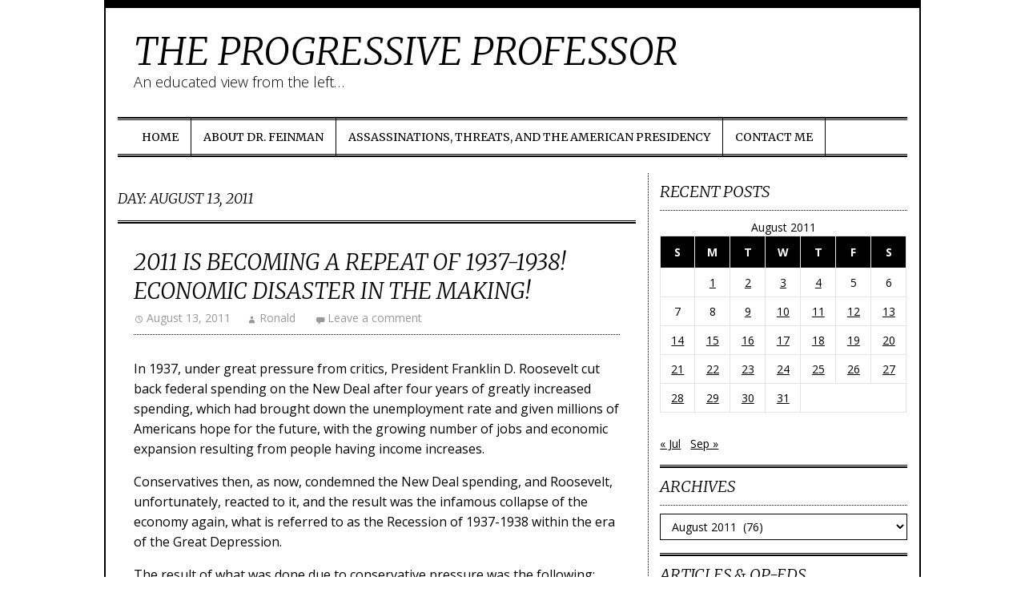

--- FILE ---
content_type: text/html; charset=UTF-8
request_url: https://www.theprogressiveprofessor.com/2011/08/13/
body_size: 22077
content:
<!DOCTYPE html>
<html lang="en-US">
	<head>
		<meta charset="UTF-8">
		<meta name="viewport" content="width=device-width, initial-scale=1">

		<title>13 &#8211; August &#8211; 2011 &#8211; The Progressive Professor</title>

		<link rel="profile" href="http://gmpg.org/xfn/11">
		<link rel="pingback" href="https://www.theprogressiveprofessor.com/xmlrpc.php">

		<meta name='robots' content='max-image-preview:large' />
<link rel='dns-prefetch' href='//secure.gravatar.com' />
<link rel='dns-prefetch' href='//stats.wp.com' />
<link rel='dns-prefetch' href='//fonts.googleapis.com' />
<link rel='dns-prefetch' href='//v0.wordpress.com' />
<link rel='preconnect' href='//c0.wp.com' />
<link rel="alternate" type="application/rss+xml" title="The Progressive Professor &raquo; Feed" href="https://www.theprogressiveprofessor.com/feed/" />
<link rel="alternate" type="application/rss+xml" title="The Progressive Professor &raquo; Comments Feed" href="https://www.theprogressiveprofessor.com/comments/feed/" />
		<!-- This site uses the Google Analytics by MonsterInsights plugin v9.10.1 - Using Analytics tracking - https://www.monsterinsights.com/ -->
		<!-- Note: MonsterInsights is not currently configured on this site. The site owner needs to authenticate with Google Analytics in the MonsterInsights settings panel. -->
					<!-- No tracking code set -->
				<!-- / Google Analytics by MonsterInsights -->
		<style id='wp-img-auto-sizes-contain-inline-css' type='text/css'>
img:is([sizes=auto i],[sizes^="auto," i]){contain-intrinsic-size:3000px 1500px}
/*# sourceURL=wp-img-auto-sizes-contain-inline-css */
</style>
<style id='wp-emoji-styles-inline-css' type='text/css'>

	img.wp-smiley, img.emoji {
		display: inline !important;
		border: none !important;
		box-shadow: none !important;
		height: 1em !important;
		width: 1em !important;
		margin: 0 0.07em !important;
		vertical-align: -0.1em !important;
		background: none !important;
		padding: 0 !important;
	}
/*# sourceURL=wp-emoji-styles-inline-css */
</style>
<style id='wp-block-library-inline-css' type='text/css'>
:root{--wp-block-synced-color:#7a00df;--wp-block-synced-color--rgb:122,0,223;--wp-bound-block-color:var(--wp-block-synced-color);--wp-editor-canvas-background:#ddd;--wp-admin-theme-color:#007cba;--wp-admin-theme-color--rgb:0,124,186;--wp-admin-theme-color-darker-10:#006ba1;--wp-admin-theme-color-darker-10--rgb:0,107,160.5;--wp-admin-theme-color-darker-20:#005a87;--wp-admin-theme-color-darker-20--rgb:0,90,135;--wp-admin-border-width-focus:2px}@media (min-resolution:192dpi){:root{--wp-admin-border-width-focus:1.5px}}.wp-element-button{cursor:pointer}:root .has-very-light-gray-background-color{background-color:#eee}:root .has-very-dark-gray-background-color{background-color:#313131}:root .has-very-light-gray-color{color:#eee}:root .has-very-dark-gray-color{color:#313131}:root .has-vivid-green-cyan-to-vivid-cyan-blue-gradient-background{background:linear-gradient(135deg,#00d084,#0693e3)}:root .has-purple-crush-gradient-background{background:linear-gradient(135deg,#34e2e4,#4721fb 50%,#ab1dfe)}:root .has-hazy-dawn-gradient-background{background:linear-gradient(135deg,#faaca8,#dad0ec)}:root .has-subdued-olive-gradient-background{background:linear-gradient(135deg,#fafae1,#67a671)}:root .has-atomic-cream-gradient-background{background:linear-gradient(135deg,#fdd79a,#004a59)}:root .has-nightshade-gradient-background{background:linear-gradient(135deg,#330968,#31cdcf)}:root .has-midnight-gradient-background{background:linear-gradient(135deg,#020381,#2874fc)}:root{--wp--preset--font-size--normal:16px;--wp--preset--font-size--huge:42px}.has-regular-font-size{font-size:1em}.has-larger-font-size{font-size:2.625em}.has-normal-font-size{font-size:var(--wp--preset--font-size--normal)}.has-huge-font-size{font-size:var(--wp--preset--font-size--huge)}.has-text-align-center{text-align:center}.has-text-align-left{text-align:left}.has-text-align-right{text-align:right}.has-fit-text{white-space:nowrap!important}#end-resizable-editor-section{display:none}.aligncenter{clear:both}.items-justified-left{justify-content:flex-start}.items-justified-center{justify-content:center}.items-justified-right{justify-content:flex-end}.items-justified-space-between{justify-content:space-between}.screen-reader-text{border:0;clip-path:inset(50%);height:1px;margin:-1px;overflow:hidden;padding:0;position:absolute;width:1px;word-wrap:normal!important}.screen-reader-text:focus{background-color:#ddd;clip-path:none;color:#444;display:block;font-size:1em;height:auto;left:5px;line-height:normal;padding:15px 23px 14px;text-decoration:none;top:5px;width:auto;z-index:100000}html :where(.has-border-color){border-style:solid}html :where([style*=border-top-color]){border-top-style:solid}html :where([style*=border-right-color]){border-right-style:solid}html :where([style*=border-bottom-color]){border-bottom-style:solid}html :where([style*=border-left-color]){border-left-style:solid}html :where([style*=border-width]){border-style:solid}html :where([style*=border-top-width]){border-top-style:solid}html :where([style*=border-right-width]){border-right-style:solid}html :where([style*=border-bottom-width]){border-bottom-style:solid}html :where([style*=border-left-width]){border-left-style:solid}html :where(img[class*=wp-image-]){height:auto;max-width:100%}:where(figure){margin:0 0 1em}html :where(.is-position-sticky){--wp-admin--admin-bar--position-offset:var(--wp-admin--admin-bar--height,0px)}@media screen and (max-width:600px){html :where(.is-position-sticky){--wp-admin--admin-bar--position-offset:0px}}

/*# sourceURL=wp-block-library-inline-css */
</style><style id='global-styles-inline-css' type='text/css'>
:root{--wp--preset--aspect-ratio--square: 1;--wp--preset--aspect-ratio--4-3: 4/3;--wp--preset--aspect-ratio--3-4: 3/4;--wp--preset--aspect-ratio--3-2: 3/2;--wp--preset--aspect-ratio--2-3: 2/3;--wp--preset--aspect-ratio--16-9: 16/9;--wp--preset--aspect-ratio--9-16: 9/16;--wp--preset--color--black: #000000;--wp--preset--color--cyan-bluish-gray: #abb8c3;--wp--preset--color--white: #ffffff;--wp--preset--color--pale-pink: #f78da7;--wp--preset--color--vivid-red: #cf2e2e;--wp--preset--color--luminous-vivid-orange: #ff6900;--wp--preset--color--luminous-vivid-amber: #fcb900;--wp--preset--color--light-green-cyan: #7bdcb5;--wp--preset--color--vivid-green-cyan: #00d084;--wp--preset--color--pale-cyan-blue: #8ed1fc;--wp--preset--color--vivid-cyan-blue: #0693e3;--wp--preset--color--vivid-purple: #9b51e0;--wp--preset--gradient--vivid-cyan-blue-to-vivid-purple: linear-gradient(135deg,rgb(6,147,227) 0%,rgb(155,81,224) 100%);--wp--preset--gradient--light-green-cyan-to-vivid-green-cyan: linear-gradient(135deg,rgb(122,220,180) 0%,rgb(0,208,130) 100%);--wp--preset--gradient--luminous-vivid-amber-to-luminous-vivid-orange: linear-gradient(135deg,rgb(252,185,0) 0%,rgb(255,105,0) 100%);--wp--preset--gradient--luminous-vivid-orange-to-vivid-red: linear-gradient(135deg,rgb(255,105,0) 0%,rgb(207,46,46) 100%);--wp--preset--gradient--very-light-gray-to-cyan-bluish-gray: linear-gradient(135deg,rgb(238,238,238) 0%,rgb(169,184,195) 100%);--wp--preset--gradient--cool-to-warm-spectrum: linear-gradient(135deg,rgb(74,234,220) 0%,rgb(151,120,209) 20%,rgb(207,42,186) 40%,rgb(238,44,130) 60%,rgb(251,105,98) 80%,rgb(254,248,76) 100%);--wp--preset--gradient--blush-light-purple: linear-gradient(135deg,rgb(255,206,236) 0%,rgb(152,150,240) 100%);--wp--preset--gradient--blush-bordeaux: linear-gradient(135deg,rgb(254,205,165) 0%,rgb(254,45,45) 50%,rgb(107,0,62) 100%);--wp--preset--gradient--luminous-dusk: linear-gradient(135deg,rgb(255,203,112) 0%,rgb(199,81,192) 50%,rgb(65,88,208) 100%);--wp--preset--gradient--pale-ocean: linear-gradient(135deg,rgb(255,245,203) 0%,rgb(182,227,212) 50%,rgb(51,167,181) 100%);--wp--preset--gradient--electric-grass: linear-gradient(135deg,rgb(202,248,128) 0%,rgb(113,206,126) 100%);--wp--preset--gradient--midnight: linear-gradient(135deg,rgb(2,3,129) 0%,rgb(40,116,252) 100%);--wp--preset--font-size--small: 13px;--wp--preset--font-size--medium: 20px;--wp--preset--font-size--large: 36px;--wp--preset--font-size--x-large: 42px;--wp--preset--spacing--20: 0.44rem;--wp--preset--spacing--30: 0.67rem;--wp--preset--spacing--40: 1rem;--wp--preset--spacing--50: 1.5rem;--wp--preset--spacing--60: 2.25rem;--wp--preset--spacing--70: 3.38rem;--wp--preset--spacing--80: 5.06rem;--wp--preset--shadow--natural: 6px 6px 9px rgba(0, 0, 0, 0.2);--wp--preset--shadow--deep: 12px 12px 50px rgba(0, 0, 0, 0.4);--wp--preset--shadow--sharp: 6px 6px 0px rgba(0, 0, 0, 0.2);--wp--preset--shadow--outlined: 6px 6px 0px -3px rgb(255, 255, 255), 6px 6px rgb(0, 0, 0);--wp--preset--shadow--crisp: 6px 6px 0px rgb(0, 0, 0);}:where(.is-layout-flex){gap: 0.5em;}:where(.is-layout-grid){gap: 0.5em;}body .is-layout-flex{display: flex;}.is-layout-flex{flex-wrap: wrap;align-items: center;}.is-layout-flex > :is(*, div){margin: 0;}body .is-layout-grid{display: grid;}.is-layout-grid > :is(*, div){margin: 0;}:where(.wp-block-columns.is-layout-flex){gap: 2em;}:where(.wp-block-columns.is-layout-grid){gap: 2em;}:where(.wp-block-post-template.is-layout-flex){gap: 1.25em;}:where(.wp-block-post-template.is-layout-grid){gap: 1.25em;}.has-black-color{color: var(--wp--preset--color--black) !important;}.has-cyan-bluish-gray-color{color: var(--wp--preset--color--cyan-bluish-gray) !important;}.has-white-color{color: var(--wp--preset--color--white) !important;}.has-pale-pink-color{color: var(--wp--preset--color--pale-pink) !important;}.has-vivid-red-color{color: var(--wp--preset--color--vivid-red) !important;}.has-luminous-vivid-orange-color{color: var(--wp--preset--color--luminous-vivid-orange) !important;}.has-luminous-vivid-amber-color{color: var(--wp--preset--color--luminous-vivid-amber) !important;}.has-light-green-cyan-color{color: var(--wp--preset--color--light-green-cyan) !important;}.has-vivid-green-cyan-color{color: var(--wp--preset--color--vivid-green-cyan) !important;}.has-pale-cyan-blue-color{color: var(--wp--preset--color--pale-cyan-blue) !important;}.has-vivid-cyan-blue-color{color: var(--wp--preset--color--vivid-cyan-blue) !important;}.has-vivid-purple-color{color: var(--wp--preset--color--vivid-purple) !important;}.has-black-background-color{background-color: var(--wp--preset--color--black) !important;}.has-cyan-bluish-gray-background-color{background-color: var(--wp--preset--color--cyan-bluish-gray) !important;}.has-white-background-color{background-color: var(--wp--preset--color--white) !important;}.has-pale-pink-background-color{background-color: var(--wp--preset--color--pale-pink) !important;}.has-vivid-red-background-color{background-color: var(--wp--preset--color--vivid-red) !important;}.has-luminous-vivid-orange-background-color{background-color: var(--wp--preset--color--luminous-vivid-orange) !important;}.has-luminous-vivid-amber-background-color{background-color: var(--wp--preset--color--luminous-vivid-amber) !important;}.has-light-green-cyan-background-color{background-color: var(--wp--preset--color--light-green-cyan) !important;}.has-vivid-green-cyan-background-color{background-color: var(--wp--preset--color--vivid-green-cyan) !important;}.has-pale-cyan-blue-background-color{background-color: var(--wp--preset--color--pale-cyan-blue) !important;}.has-vivid-cyan-blue-background-color{background-color: var(--wp--preset--color--vivid-cyan-blue) !important;}.has-vivid-purple-background-color{background-color: var(--wp--preset--color--vivid-purple) !important;}.has-black-border-color{border-color: var(--wp--preset--color--black) !important;}.has-cyan-bluish-gray-border-color{border-color: var(--wp--preset--color--cyan-bluish-gray) !important;}.has-white-border-color{border-color: var(--wp--preset--color--white) !important;}.has-pale-pink-border-color{border-color: var(--wp--preset--color--pale-pink) !important;}.has-vivid-red-border-color{border-color: var(--wp--preset--color--vivid-red) !important;}.has-luminous-vivid-orange-border-color{border-color: var(--wp--preset--color--luminous-vivid-orange) !important;}.has-luminous-vivid-amber-border-color{border-color: var(--wp--preset--color--luminous-vivid-amber) !important;}.has-light-green-cyan-border-color{border-color: var(--wp--preset--color--light-green-cyan) !important;}.has-vivid-green-cyan-border-color{border-color: var(--wp--preset--color--vivid-green-cyan) !important;}.has-pale-cyan-blue-border-color{border-color: var(--wp--preset--color--pale-cyan-blue) !important;}.has-vivid-cyan-blue-border-color{border-color: var(--wp--preset--color--vivid-cyan-blue) !important;}.has-vivid-purple-border-color{border-color: var(--wp--preset--color--vivid-purple) !important;}.has-vivid-cyan-blue-to-vivid-purple-gradient-background{background: var(--wp--preset--gradient--vivid-cyan-blue-to-vivid-purple) !important;}.has-light-green-cyan-to-vivid-green-cyan-gradient-background{background: var(--wp--preset--gradient--light-green-cyan-to-vivid-green-cyan) !important;}.has-luminous-vivid-amber-to-luminous-vivid-orange-gradient-background{background: var(--wp--preset--gradient--luminous-vivid-amber-to-luminous-vivid-orange) !important;}.has-luminous-vivid-orange-to-vivid-red-gradient-background{background: var(--wp--preset--gradient--luminous-vivid-orange-to-vivid-red) !important;}.has-very-light-gray-to-cyan-bluish-gray-gradient-background{background: var(--wp--preset--gradient--very-light-gray-to-cyan-bluish-gray) !important;}.has-cool-to-warm-spectrum-gradient-background{background: var(--wp--preset--gradient--cool-to-warm-spectrum) !important;}.has-blush-light-purple-gradient-background{background: var(--wp--preset--gradient--blush-light-purple) !important;}.has-blush-bordeaux-gradient-background{background: var(--wp--preset--gradient--blush-bordeaux) !important;}.has-luminous-dusk-gradient-background{background: var(--wp--preset--gradient--luminous-dusk) !important;}.has-pale-ocean-gradient-background{background: var(--wp--preset--gradient--pale-ocean) !important;}.has-electric-grass-gradient-background{background: var(--wp--preset--gradient--electric-grass) !important;}.has-midnight-gradient-background{background: var(--wp--preset--gradient--midnight) !important;}.has-small-font-size{font-size: var(--wp--preset--font-size--small) !important;}.has-medium-font-size{font-size: var(--wp--preset--font-size--medium) !important;}.has-large-font-size{font-size: var(--wp--preset--font-size--large) !important;}.has-x-large-font-size{font-size: var(--wp--preset--font-size--x-large) !important;}
/*# sourceURL=global-styles-inline-css */
</style>

<style id='classic-theme-styles-inline-css' type='text/css'>
/*! This file is auto-generated */
.wp-block-button__link{color:#fff;background-color:#32373c;border-radius:9999px;box-shadow:none;text-decoration:none;padding:calc(.667em + 2px) calc(1.333em + 2px);font-size:1.125em}.wp-block-file__button{background:#32373c;color:#fff;text-decoration:none}
/*# sourceURL=/wp-includes/css/classic-themes.min.css */
</style>
<link rel='stylesheet' id='nu-bootstrap-css' href='https://www.theprogressiveprofessor.com/wp-content/themes/divine/css/bootstrap.min.css?ver=6.9' type='text/css' media='all' />
<link rel='stylesheet' id='nu-genericons-css' href='https://www.theprogressiveprofessor.com/wp-content/themes/divine/css/genericons.css?ver=6.9' type='text/css' media='all' />
<link rel='stylesheet' id='nu-fonts-css' href='//fonts.googleapis.com/css?family=Merriweather%3A300%2C400%2C700%2C300italic%2C400italic%2C700italic%7COpen+Sans%3A300%2C400%2C700%2C300italic%2C400italic%2C700italic&#038;subset=latin%2Clatin-ext&#038;ver=20131010' type='text/css' media='all' />
<link rel='stylesheet' id='nu-style-css' href='https://www.theprogressiveprofessor.com/wp-content/themes/divine/style.css?ver=6.9' type='text/css' media='all' />
<link rel='stylesheet' id='sharedaddy-css' href='https://c0.wp.com/p/jetpack/15.3.1/modules/sharedaddy/sharing.css' type='text/css' media='all' />
<link rel='stylesheet' id='social-logos-css' href='https://c0.wp.com/p/jetpack/15.3.1/_inc/social-logos/social-logos.min.css' type='text/css' media='all' />
<script type="text/javascript" src="https://c0.wp.com/c/6.9/wp-includes/js/jquery/jquery.min.js" id="jquery-core-js"></script>
<script type="text/javascript" src="https://c0.wp.com/c/6.9/wp-includes/js/jquery/jquery-migrate.min.js" id="jquery-migrate-js"></script>
<script type="text/javascript" src="https://www.theprogressiveprofessor.com/wp-content/themes/divine/js/bootstrap.min.js?ver=6.9" id="bootstrap-js"></script>
<link rel="https://api.w.org/" href="https://www.theprogressiveprofessor.com/wp-json/" /><link rel="EditURI" type="application/rsd+xml" title="RSD" href="https://www.theprogressiveprofessor.com/xmlrpc.php?rsd" />
<meta name="generator" content="WordPress 6.9" />
	<style>img#wpstats{display:none}</style>
		
<!-- Jetpack Open Graph Tags -->
<meta property="og:type" content="website" />
<meta property="og:title" content="August 13, 2011 &#8211; The Progressive Professor" />
<meta property="og:site_name" content="The Progressive Professor" />
<meta property="og:image" content="https://s0.wp.com/i/blank.jpg" />
<meta property="og:image:width" content="200" />
<meta property="og:image:height" content="200" />
<meta property="og:image:alt" content="" />
<meta property="og:locale" content="en_US" />

<!-- End Jetpack Open Graph Tags -->
	</head>

	<body class="archive date wp-theme-divine group-blog">

		<div class="container site">
			<header id="site-header" class="site-header" role="banner">
				<div class="site-branding">
										<div class="site-title">
						<a href="https://www.theprogressiveprofessor.com/" title="The Progressive Professor" rel="home">
							The Progressive Professor						</a>
					</div>
					<div class="site-description">An educated view from the left&#8230;</div>
				<!-- .site-branding --></div>

				<div id="site-navigation" class="navbar navbar-default site-navigation" role="navigation">
					<div class="navbar-header">
						<button type="button" class="navbar-toggle" data-toggle="collapse" data-target=".navbar-collapse">
							<span class="icon-bar"></span>
							<span class="icon-bar"></span>
							<span class="icon-bar"></span>
						</button>
					</div>

					<div class="navbar-collapse collapse main-navigation"><ul id="menu-menu-1" class="nav navbar-nav"><li id="menu-item-21896" class="menu-item menu-item-type-custom menu-item-object-custom menu-item-home menu-item-21896"><a title="Home" href="https://www.theprogressiveprofessor.com/">Home</a></li>
<li id="menu-item-21897" class="menu-item menu-item-type-post_type menu-item-object-page menu-item-21897"><a title="About Dr. Feinman" href="https://www.theprogressiveprofessor.com/about/">About Dr. Feinman</a></li>
<li id="menu-item-24111" class="menu-item menu-item-type-post_type menu-item-object-page menu-item-24111"><a title="Assassinations, Threats, and the American Presidency" href="https://www.theprogressiveprofessor.com/assassinations-threats-and-the-american-presidency/">Assassinations, Threats, and the American Presidency</a></li>
<li id="menu-item-25975" class="menu-item menu-item-type-post_type menu-item-object-page menu-item-25975"><a title="Contact Me" href="https://www.theprogressiveprofessor.com/contact-me/">Contact Me</a></li>
</ul></div>				<!-- .site-navigation --></div>
			<!-- #site-header --></header>

			<div id="main" class="site-main">
	<div class="row">
		<main id="content" class="col-sm-8 content-area" role="main">

		
			<header class="archive-header">
				<h1 class="archive-title">
					Day: <span>August 13, 2011</span>				</h1>
							<!-- .archive-header --></header>

			
				
<article id="post-15762" class="post-15762 post type-post status-publish format-standard hentry category-news-and-politics tag-barack-obama tag-bill-clinton tag-citizens-united-case tag-conservatives tag-deflation tag-democratic-party tag-federal-government-spending tag-franklin-d-roosevelt tag-great-depression tag-great-recession tag-herbert-hoover tag-new-deal tag-new-york-times tag-paul-krugman tag-presidential-election-of-2012 tag-recession-of-1937-1938 tag-republican-party tag-robert-reich tag-stock-market tag-supreme-court tag-us-house-of-representatives tag-us-senate">
	<header class="entry-header">
		<h2 class="entry-title"><a href="https://www.theprogressiveprofessor.com/2011/08/13/2011-is-becoming-a-repeat-of-1937-1938-economic-disaster-in-the-making/" rel="bookmark">2011 Is Becoming A Repeat Of 1937-1938!  Economic Disaster In The Making!</a></h2>

				<div class="entry-meta">
			<span class="posted-on"><a href="https://www.theprogressiveprofessor.com/2011/08/13/2011-is-becoming-a-repeat-of-1937-1938-economic-disaster-in-the-making/" title="12:48 pm" rel="bookmark"><time class="entry-date published" datetime="2011-08-13T12:48:00-04:00">August 13, 2011</time></a></span><span class="byline"><span class="author vcard"><a class="url fn n" href="https://www.theprogressiveprofessor.com/author/ronald/" title="View all posts by Ronald">Ronald</a></span></span>
						<span class="comments-link"><a href="https://www.theprogressiveprofessor.com/2011/08/13/2011-is-becoming-a-repeat-of-1937-1938-economic-disaster-in-the-making/#respond">Leave a comment</a></span>
					<!-- .entry-meta --></div>
			<!-- .entry-header --></header>

		<div class="clearfix entry-content">
		<p>In 1937, under great pressure from critics, President Franklin D. Roosevelt cut back federal spending on the New Deal after four years of greatly increased spending, which had brought down the unemployment rate and given millions of Americans hope for the future, with the growing number of jobs and economic expansion resulting from people having income increases.</p>
<p>Conservatives then, as now, condemned the New Deal spending, and Roosevelt, unfortunately, reacted to it, and the result was the infamous collapse of the economy again, what is referred to as the Recession of 1937-1938 within the era of the Great Depression.</p>
<p>The result of what was done due to conservative pressure was the following:</p>
<p>1. The Dow Jones Industrial Average dropped 49 percent from its peak in 1937 by the year 1938.</p>
<p>2. Manufacturing production dropped by 37 percent, greater than from 1929-1933 under President Herbert Hoover.</p>
<p>3. Unemployment percentages, which had reached 25 percent in 1933 as Hoover left the Presidency and then declined to 14 percent, suddenly rose to 19 percent because of the cut in federal spending, and the corresponding loss of jobs all over again.</p>
<p>4. Price declines, due to lack of spending, led to deflation, which is far worse than inflation.</p>
<p>The events of the past week, with steep stock market declines, and gyration of  stock prices like we have never seen them before, is a danger sign, a warning sign, that we could have a disastrous economic collapse that could be even worse than 2008!</p>
<p>So the urging of Nobel Prize winning Paul Krugman of Princeton University and the New York Times, and of former Labor Secretary, (Bill Clinton) and University of California at Berkeley Professor Robert Reich that MUCH MORE federal spending is needed to stimulate the economy, and that budget cuts on a massive scale with no tax increases is a disastrous policy, needs to be listened to by government leaders!</p>
<p>However, with a GOP House majority, and the fact that Republicans can filibuster in the Senate with their 47 members, it makes such a possibility just about impossible!</p>
<p>The American people, by their ignorance or lack of understanding, have caused this mess by creating a split Congress, with, of course, corporate spending endorsed by the Citizens United case of the Supreme Court, playing a major role as well in causing a disastrous economic situation, which will cause much suffering,  and guarantee the worst economic conditions since the Great Depression will become far worse in the next two years,  until the next Congress, hopefully, will reverse course, but only if the Democrats win both houses and keep the White House!</p>
<div class="sharedaddy sd-sharing-enabled"><div class="robots-nocontent sd-block sd-social sd-social-icon sd-sharing"><h3 class="sd-title">Share this:</h3><div class="sd-content"><ul><li class="share-facebook"><a rel="nofollow noopener noreferrer"
				data-shared="sharing-facebook-15762"
				class="share-facebook sd-button share-icon no-text"
				href="https://www.theprogressiveprofessor.com/2011/08/13/2011-is-becoming-a-repeat-of-1937-1938-economic-disaster-in-the-making/?share=facebook"
				target="_blank"
				aria-labelledby="sharing-facebook-15762"
				>
				<span id="sharing-facebook-15762" hidden>Click to share on Facebook (Opens in new window)</span>
				<span>Facebook</span>
			</a></li><li class="share-twitter"><a rel="nofollow noopener noreferrer"
				data-shared="sharing-twitter-15762"
				class="share-twitter sd-button share-icon no-text"
				href="https://www.theprogressiveprofessor.com/2011/08/13/2011-is-becoming-a-repeat-of-1937-1938-economic-disaster-in-the-making/?share=twitter"
				target="_blank"
				aria-labelledby="sharing-twitter-15762"
				>
				<span id="sharing-twitter-15762" hidden>Click to share on X (Opens in new window)</span>
				<span>X</span>
			</a></li><li class="share-linkedin"><a rel="nofollow noopener noreferrer"
				data-shared="sharing-linkedin-15762"
				class="share-linkedin sd-button share-icon no-text"
				href="https://www.theprogressiveprofessor.com/2011/08/13/2011-is-becoming-a-repeat-of-1937-1938-economic-disaster-in-the-making/?share=linkedin"
				target="_blank"
				aria-labelledby="sharing-linkedin-15762"
				>
				<span id="sharing-linkedin-15762" hidden>Click to share on LinkedIn (Opens in new window)</span>
				<span>LinkedIn</span>
			</a></li><li class="share-reddit"><a rel="nofollow noopener noreferrer"
				data-shared="sharing-reddit-15762"
				class="share-reddit sd-button share-icon no-text"
				href="https://www.theprogressiveprofessor.com/2011/08/13/2011-is-becoming-a-repeat-of-1937-1938-economic-disaster-in-the-making/?share=reddit"
				target="_blank"
				aria-labelledby="sharing-reddit-15762"
				>
				<span id="sharing-reddit-15762" hidden>Click to share on Reddit (Opens in new window)</span>
				<span>Reddit</span>
			</a></li><li class="share-tumblr"><a rel="nofollow noopener noreferrer"
				data-shared="sharing-tumblr-15762"
				class="share-tumblr sd-button share-icon no-text"
				href="https://www.theprogressiveprofessor.com/2011/08/13/2011-is-becoming-a-repeat-of-1937-1938-economic-disaster-in-the-making/?share=tumblr"
				target="_blank"
				aria-labelledby="sharing-tumblr-15762"
				>
				<span id="sharing-tumblr-15762" hidden>Click to share on Tumblr (Opens in new window)</span>
				<span>Tumblr</span>
			</a></li><li class="share-email"><a rel="nofollow noopener noreferrer"
				data-shared="sharing-email-15762"
				class="share-email sd-button share-icon no-text"
				href="mailto:?subject=%5BShared%20Post%5D%202011%20Is%20Becoming%20A%20Repeat%20Of%201937-1938%21%20%20Economic%20Disaster%20In%20The%20Making%21&#038;body=https%3A%2F%2Fwww.theprogressiveprofessor.com%2F2011%2F08%2F13%2F2011-is-becoming-a-repeat-of-1937-1938-economic-disaster-in-the-making%2F&#038;share=email"
				target="_blank"
				aria-labelledby="sharing-email-15762"
				data-email-share-error-title="Do you have email set up?" data-email-share-error-text="If you&#039;re having problems sharing via email, you might not have email set up for your browser. You may need to create a new email yourself." data-email-share-nonce="edd7b85a93" data-email-share-track-url="https://www.theprogressiveprofessor.com/2011/08/13/2011-is-becoming-a-repeat-of-1937-1938-economic-disaster-in-the-making/?share=email">
				<span id="sharing-email-15762" hidden>Click to email a link to a friend (Opens in new window)</span>
				<span>Email</span>
			</a></li><li class="share-end"></li></ul></div></div></div>			<!-- .entry-content --></div>
	
	<footer class="entry-footer entry-meta">
								<span class="cat-links">
				<a href="https://www.theprogressiveprofessor.com/category/news-and-politics/" rel="category tag">News and Politics</a>			</span>
			
						<span class="tags-links">
				<a href="https://www.theprogressiveprofessor.com/tag/barack-obama/" rel="tag">Barack Obama</a>, <a href="https://www.theprogressiveprofessor.com/tag/bill-clinton/" rel="tag">Bill Clinton</a>, <a href="https://www.theprogressiveprofessor.com/tag/citizens-united-case/" rel="tag">Citizens United Case</a>, <a href="https://www.theprogressiveprofessor.com/tag/conservatives/" rel="tag">conservatives</a>, <a href="https://www.theprogressiveprofessor.com/tag/deflation/" rel="tag">Deflation</a>, <a href="https://www.theprogressiveprofessor.com/tag/democratic-party/" rel="tag">Democratic Party</a>, <a href="https://www.theprogressiveprofessor.com/tag/federal-government-spending/" rel="tag">Federal Government Spending</a>, <a href="https://www.theprogressiveprofessor.com/tag/franklin-d-roosevelt/" rel="tag">Franklin D. Roosevelt</a>, <a href="https://www.theprogressiveprofessor.com/tag/great-depression/" rel="tag">Great Depression</a>, <a href="https://www.theprogressiveprofessor.com/tag/great-recession/" rel="tag">Great Recession</a>, <a href="https://www.theprogressiveprofessor.com/tag/herbert-hoover/" rel="tag">Herbert Hoover</a>, <a href="https://www.theprogressiveprofessor.com/tag/new-deal/" rel="tag">New Deal</a>, <a href="https://www.theprogressiveprofessor.com/tag/new-york-times/" rel="tag">New York Times</a>, <a href="https://www.theprogressiveprofessor.com/tag/paul-krugman/" rel="tag">Paul Krugman</a>, <a href="https://www.theprogressiveprofessor.com/tag/presidential-election-of-2012/" rel="tag">Presidential Election of 2012</a>, <a href="https://www.theprogressiveprofessor.com/tag/recession-of-1937-1938/" rel="tag">Recession Of 1937-1938</a>, <a href="https://www.theprogressiveprofessor.com/tag/republican-party/" rel="tag">Republican Party</a>, <a href="https://www.theprogressiveprofessor.com/tag/robert-reich/" rel="tag">Robert Reich</a>, <a href="https://www.theprogressiveprofessor.com/tag/stock-market/" rel="tag">Stock Market</a>, <a href="https://www.theprogressiveprofessor.com/tag/supreme-court/" rel="tag">Supreme Court</a>, <a href="https://www.theprogressiveprofessor.com/tag/us-house-of-representatives/" rel="tag">US House Of Representatives</a>, <a href="https://www.theprogressiveprofessor.com/tag/us-senate/" rel="tag">US Senate</a>			</span>
					
			<!-- .entry-meta --></footer>
<!-- #post-15762 --></article>
			
			
		
		<!-- #content --></main>

			<div id="secondary" class="col-sm-4 site-sidebar widget-area" role="complementary">
		<aside id="calendar-3" class="widget widget_calendar"><h3 class="widget-title">Recent Posts</h3><div id="calendar_wrap" class="calendar_wrap"><table id="wp-calendar" class="wp-calendar-table">
	<caption>August 2011</caption>
	<thead>
	<tr>
		<th scope="col" aria-label="Sunday">S</th>
		<th scope="col" aria-label="Monday">M</th>
		<th scope="col" aria-label="Tuesday">T</th>
		<th scope="col" aria-label="Wednesday">W</th>
		<th scope="col" aria-label="Thursday">T</th>
		<th scope="col" aria-label="Friday">F</th>
		<th scope="col" aria-label="Saturday">S</th>
	</tr>
	</thead>
	<tbody>
	<tr>
		<td colspan="1" class="pad">&nbsp;</td><td><a href="https://www.theprogressiveprofessor.com/2011/08/01/" aria-label="Posts published on August 1, 2011">1</a></td><td><a href="https://www.theprogressiveprofessor.com/2011/08/02/" aria-label="Posts published on August 2, 2011">2</a></td><td><a href="https://www.theprogressiveprofessor.com/2011/08/03/" aria-label="Posts published on August 3, 2011">3</a></td><td><a href="https://www.theprogressiveprofessor.com/2011/08/04/" aria-label="Posts published on August 4, 2011">4</a></td><td>5</td><td>6</td>
	</tr>
	<tr>
		<td>7</td><td>8</td><td><a href="https://www.theprogressiveprofessor.com/2011/08/09/" aria-label="Posts published on August 9, 2011">9</a></td><td><a href="https://www.theprogressiveprofessor.com/2011/08/10/" aria-label="Posts published on August 10, 2011">10</a></td><td><a href="https://www.theprogressiveprofessor.com/2011/08/11/" aria-label="Posts published on August 11, 2011">11</a></td><td><a href="https://www.theprogressiveprofessor.com/2011/08/12/" aria-label="Posts published on August 12, 2011">12</a></td><td><a href="https://www.theprogressiveprofessor.com/2011/08/13/" aria-label="Posts published on August 13, 2011">13</a></td>
	</tr>
	<tr>
		<td><a href="https://www.theprogressiveprofessor.com/2011/08/14/" aria-label="Posts published on August 14, 2011">14</a></td><td><a href="https://www.theprogressiveprofessor.com/2011/08/15/" aria-label="Posts published on August 15, 2011">15</a></td><td><a href="https://www.theprogressiveprofessor.com/2011/08/16/" aria-label="Posts published on August 16, 2011">16</a></td><td><a href="https://www.theprogressiveprofessor.com/2011/08/17/" aria-label="Posts published on August 17, 2011">17</a></td><td><a href="https://www.theprogressiveprofessor.com/2011/08/18/" aria-label="Posts published on August 18, 2011">18</a></td><td><a href="https://www.theprogressiveprofessor.com/2011/08/19/" aria-label="Posts published on August 19, 2011">19</a></td><td><a href="https://www.theprogressiveprofessor.com/2011/08/20/" aria-label="Posts published on August 20, 2011">20</a></td>
	</tr>
	<tr>
		<td><a href="https://www.theprogressiveprofessor.com/2011/08/21/" aria-label="Posts published on August 21, 2011">21</a></td><td><a href="https://www.theprogressiveprofessor.com/2011/08/22/" aria-label="Posts published on August 22, 2011">22</a></td><td><a href="https://www.theprogressiveprofessor.com/2011/08/23/" aria-label="Posts published on August 23, 2011">23</a></td><td><a href="https://www.theprogressiveprofessor.com/2011/08/24/" aria-label="Posts published on August 24, 2011">24</a></td><td><a href="https://www.theprogressiveprofessor.com/2011/08/25/" aria-label="Posts published on August 25, 2011">25</a></td><td><a href="https://www.theprogressiveprofessor.com/2011/08/26/" aria-label="Posts published on August 26, 2011">26</a></td><td><a href="https://www.theprogressiveprofessor.com/2011/08/27/" aria-label="Posts published on August 27, 2011">27</a></td>
	</tr>
	<tr>
		<td><a href="https://www.theprogressiveprofessor.com/2011/08/28/" aria-label="Posts published on August 28, 2011">28</a></td><td><a href="https://www.theprogressiveprofessor.com/2011/08/29/" aria-label="Posts published on August 29, 2011">29</a></td><td><a href="https://www.theprogressiveprofessor.com/2011/08/30/" aria-label="Posts published on August 30, 2011">30</a></td><td><a href="https://www.theprogressiveprofessor.com/2011/08/31/" aria-label="Posts published on August 31, 2011">31</a></td>
		<td class="pad" colspan="3">&nbsp;</td>
	</tr>
	</tbody>
	</table><nav aria-label="Previous and next months" class="wp-calendar-nav">
		<span class="wp-calendar-nav-prev"><a href="https://www.theprogressiveprofessor.com/2011/07/">&laquo; Jul</a></span>
		<span class="pad">&nbsp;</span>
		<span class="wp-calendar-nav-next"><a href="https://www.theprogressiveprofessor.com/2011/09/">Sep &raquo;</a></span>
	</nav></div></aside><aside id="archives-3" class="widget widget_archive"><h3 class="widget-title">Archives</h3>		<label class="screen-reader-text" for="archives-dropdown-3">Archives</label>
		<select id="archives-dropdown-3" name="archive-dropdown">
			
			<option value="">Select Month</option>
				<option value='https://www.theprogressiveprofessor.com/2026/01/'> January 2026 &nbsp;(20)</option>
	<option value='https://www.theprogressiveprofessor.com/2025/12/'> December 2025 &nbsp;(30)</option>
	<option value='https://www.theprogressiveprofessor.com/2025/11/'> November 2025 &nbsp;(30)</option>
	<option value='https://www.theprogressiveprofessor.com/2025/10/'> October 2025 &nbsp;(31)</option>
	<option value='https://www.theprogressiveprofessor.com/2025/09/'> September 2025 &nbsp;(26)</option>
	<option value='https://www.theprogressiveprofessor.com/2025/08/'> August 2025 &nbsp;(28)</option>
	<option value='https://www.theprogressiveprofessor.com/2025/07/'> July 2025 &nbsp;(25)</option>
	<option value='https://www.theprogressiveprofessor.com/2025/06/'> June 2025 &nbsp;(20)</option>
	<option value='https://www.theprogressiveprofessor.com/2025/05/'> May 2025 &nbsp;(31)</option>
	<option value='https://www.theprogressiveprofessor.com/2025/04/'> April 2025 &nbsp;(30)</option>
	<option value='https://www.theprogressiveprofessor.com/2025/03/'> March 2025 &nbsp;(31)</option>
	<option value='https://www.theprogressiveprofessor.com/2025/02/'> February 2025 &nbsp;(28)</option>
	<option value='https://www.theprogressiveprofessor.com/2025/01/'> January 2025 &nbsp;(31)</option>
	<option value='https://www.theprogressiveprofessor.com/2024/12/'> December 2024 &nbsp;(16)</option>
	<option value='https://www.theprogressiveprofessor.com/2024/11/'> November 2024 &nbsp;(30)</option>
	<option value='https://www.theprogressiveprofessor.com/2024/10/'> October 2024 &nbsp;(31)</option>
	<option value='https://www.theprogressiveprofessor.com/2024/09/'> September 2024 &nbsp;(30)</option>
	<option value='https://www.theprogressiveprofessor.com/2024/08/'> August 2024 &nbsp;(33)</option>
	<option value='https://www.theprogressiveprofessor.com/2024/07/'> July 2024 &nbsp;(34)</option>
	<option value='https://www.theprogressiveprofessor.com/2024/06/'> June 2024 &nbsp;(27)</option>
	<option value='https://www.theprogressiveprofessor.com/2024/05/'> May 2024 &nbsp;(21)</option>
	<option value='https://www.theprogressiveprofessor.com/2024/04/'> April 2024 &nbsp;(29)</option>
	<option value='https://www.theprogressiveprofessor.com/2024/03/'> March 2024 &nbsp;(31)</option>
	<option value='https://www.theprogressiveprofessor.com/2024/02/'> February 2024 &nbsp;(31)</option>
	<option value='https://www.theprogressiveprofessor.com/2024/01/'> January 2024 &nbsp;(31)</option>
	<option value='https://www.theprogressiveprofessor.com/2023/12/'> December 2023 &nbsp;(32)</option>
	<option value='https://www.theprogressiveprofessor.com/2023/11/'> November 2023 &nbsp;(30)</option>
	<option value='https://www.theprogressiveprofessor.com/2023/10/'> October 2023 &nbsp;(28)</option>
	<option value='https://www.theprogressiveprofessor.com/2023/09/'> September 2023 &nbsp;(30)</option>
	<option value='https://www.theprogressiveprofessor.com/2023/08/'> August 2023 &nbsp;(31)</option>
	<option value='https://www.theprogressiveprofessor.com/2023/07/'> July 2023 &nbsp;(31)</option>
	<option value='https://www.theprogressiveprofessor.com/2023/06/'> June 2023 &nbsp;(15)</option>
	<option value='https://www.theprogressiveprofessor.com/2023/05/'> May 2023 &nbsp;(31)</option>
	<option value='https://www.theprogressiveprofessor.com/2023/04/'> April 2023 &nbsp;(30)</option>
	<option value='https://www.theprogressiveprofessor.com/2023/03/'> March 2023 &nbsp;(19)</option>
	<option value='https://www.theprogressiveprofessor.com/2023/02/'> February 2023 &nbsp;(28)</option>
	<option value='https://www.theprogressiveprofessor.com/2023/01/'> January 2023 &nbsp;(31)</option>
	<option value='https://www.theprogressiveprofessor.com/2022/12/'> December 2022 &nbsp;(31)</option>
	<option value='https://www.theprogressiveprofessor.com/2022/11/'> November 2022 &nbsp;(30)</option>
	<option value='https://www.theprogressiveprofessor.com/2022/10/'> October 2022 &nbsp;(31)</option>
	<option value='https://www.theprogressiveprofessor.com/2022/09/'> September 2022 &nbsp;(30)</option>
	<option value='https://www.theprogressiveprofessor.com/2022/08/'> August 2022 &nbsp;(31)</option>
	<option value='https://www.theprogressiveprofessor.com/2022/07/'> July 2022 &nbsp;(31)</option>
	<option value='https://www.theprogressiveprofessor.com/2022/06/'> June 2022 &nbsp;(31)</option>
	<option value='https://www.theprogressiveprofessor.com/2022/05/'> May 2022 &nbsp;(25)</option>
	<option value='https://www.theprogressiveprofessor.com/2022/04/'> April 2022 &nbsp;(30)</option>
	<option value='https://www.theprogressiveprofessor.com/2022/03/'> March 2022 &nbsp;(31)</option>
	<option value='https://www.theprogressiveprofessor.com/2022/02/'> February 2022 &nbsp;(28)</option>
	<option value='https://www.theprogressiveprofessor.com/2022/01/'> January 2022 &nbsp;(31)</option>
	<option value='https://www.theprogressiveprofessor.com/2021/12/'> December 2021 &nbsp;(31)</option>
	<option value='https://www.theprogressiveprofessor.com/2021/11/'> November 2021 &nbsp;(30)</option>
	<option value='https://www.theprogressiveprofessor.com/2021/10/'> October 2021 &nbsp;(31)</option>
	<option value='https://www.theprogressiveprofessor.com/2021/09/'> September 2021 &nbsp;(30)</option>
	<option value='https://www.theprogressiveprofessor.com/2021/08/'> August 2021 &nbsp;(31)</option>
	<option value='https://www.theprogressiveprofessor.com/2021/07/'> July 2021 &nbsp;(31)</option>
	<option value='https://www.theprogressiveprofessor.com/2021/06/'> June 2021 &nbsp;(30)</option>
	<option value='https://www.theprogressiveprofessor.com/2021/05/'> May 2021 &nbsp;(31)</option>
	<option value='https://www.theprogressiveprofessor.com/2021/04/'> April 2021 &nbsp;(30)</option>
	<option value='https://www.theprogressiveprofessor.com/2021/03/'> March 2021 &nbsp;(31)</option>
	<option value='https://www.theprogressiveprofessor.com/2021/02/'> February 2021 &nbsp;(28)</option>
	<option value='https://www.theprogressiveprofessor.com/2021/01/'> January 2021 &nbsp;(31)</option>
	<option value='https://www.theprogressiveprofessor.com/2020/12/'> December 2020 &nbsp;(31)</option>
	<option value='https://www.theprogressiveprofessor.com/2020/11/'> November 2020 &nbsp;(30)</option>
	<option value='https://www.theprogressiveprofessor.com/2020/10/'> October 2020 &nbsp;(31)</option>
	<option value='https://www.theprogressiveprofessor.com/2020/09/'> September 2020 &nbsp;(30)</option>
	<option value='https://www.theprogressiveprofessor.com/2020/08/'> August 2020 &nbsp;(32)</option>
	<option value='https://www.theprogressiveprofessor.com/2020/07/'> July 2020 &nbsp;(43)</option>
	<option value='https://www.theprogressiveprofessor.com/2020/06/'> June 2020 &nbsp;(30)</option>
	<option value='https://www.theprogressiveprofessor.com/2020/05/'> May 2020 &nbsp;(31)</option>
	<option value='https://www.theprogressiveprofessor.com/2020/04/'> April 2020 &nbsp;(30)</option>
	<option value='https://www.theprogressiveprofessor.com/2020/03/'> March 2020 &nbsp;(31)</option>
	<option value='https://www.theprogressiveprofessor.com/2020/02/'> February 2020 &nbsp;(30)</option>
	<option value='https://www.theprogressiveprofessor.com/2020/01/'> January 2020 &nbsp;(31)</option>
	<option value='https://www.theprogressiveprofessor.com/2019/12/'> December 2019 &nbsp;(31)</option>
	<option value='https://www.theprogressiveprofessor.com/2019/11/'> November 2019 &nbsp;(27)</option>
	<option value='https://www.theprogressiveprofessor.com/2019/10/'> October 2019 &nbsp;(31)</option>
	<option value='https://www.theprogressiveprofessor.com/2019/09/'> September 2019 &nbsp;(31)</option>
	<option value='https://www.theprogressiveprofessor.com/2019/08/'> August 2019 &nbsp;(31)</option>
	<option value='https://www.theprogressiveprofessor.com/2019/07/'> July 2019 &nbsp;(31)</option>
	<option value='https://www.theprogressiveprofessor.com/2019/06/'> June 2019 &nbsp;(17)</option>
	<option value='https://www.theprogressiveprofessor.com/2019/05/'> May 2019 &nbsp;(31)</option>
	<option value='https://www.theprogressiveprofessor.com/2019/04/'> April 2019 &nbsp;(30)</option>
	<option value='https://www.theprogressiveprofessor.com/2019/03/'> March 2019 &nbsp;(31)</option>
	<option value='https://www.theprogressiveprofessor.com/2019/02/'> February 2019 &nbsp;(28)</option>
	<option value='https://www.theprogressiveprofessor.com/2019/01/'> January 2019 &nbsp;(31)</option>
	<option value='https://www.theprogressiveprofessor.com/2018/12/'> December 2018 &nbsp;(31)</option>
	<option value='https://www.theprogressiveprofessor.com/2018/11/'> November 2018 &nbsp;(32)</option>
	<option value='https://www.theprogressiveprofessor.com/2018/10/'> October 2018 &nbsp;(32)</option>
	<option value='https://www.theprogressiveprofessor.com/2018/09/'> September 2018 &nbsp;(31)</option>
	<option value='https://www.theprogressiveprofessor.com/2018/08/'> August 2018 &nbsp;(31)</option>
	<option value='https://www.theprogressiveprofessor.com/2018/07/'> July 2018 &nbsp;(31)</option>
	<option value='https://www.theprogressiveprofessor.com/2018/06/'> June 2018 &nbsp;(32)</option>
	<option value='https://www.theprogressiveprofessor.com/2018/05/'> May 2018 &nbsp;(30)</option>
	<option value='https://www.theprogressiveprofessor.com/2018/04/'> April 2018 &nbsp;(32)</option>
	<option value='https://www.theprogressiveprofessor.com/2018/03/'> March 2018 &nbsp;(31)</option>
	<option value='https://www.theprogressiveprofessor.com/2018/02/'> February 2018 &nbsp;(28)</option>
	<option value='https://www.theprogressiveprofessor.com/2018/01/'> January 2018 &nbsp;(32)</option>
	<option value='https://www.theprogressiveprofessor.com/2017/12/'> December 2017 &nbsp;(31)</option>
	<option value='https://www.theprogressiveprofessor.com/2017/11/'> November 2017 &nbsp;(30)</option>
	<option value='https://www.theprogressiveprofessor.com/2017/10/'> October 2017 &nbsp;(31)</option>
	<option value='https://www.theprogressiveprofessor.com/2017/09/'> September 2017 &nbsp;(27)</option>
	<option value='https://www.theprogressiveprofessor.com/2017/08/'> August 2017 &nbsp;(34)</option>
	<option value='https://www.theprogressiveprofessor.com/2017/07/'> July 2017 &nbsp;(46)</option>
	<option value='https://www.theprogressiveprofessor.com/2017/06/'> June 2017 &nbsp;(30)</option>
	<option value='https://www.theprogressiveprofessor.com/2017/05/'> May 2017 &nbsp;(31)</option>
	<option value='https://www.theprogressiveprofessor.com/2017/04/'> April 2017 &nbsp;(30)</option>
	<option value='https://www.theprogressiveprofessor.com/2017/03/'> March 2017 &nbsp;(31)</option>
	<option value='https://www.theprogressiveprofessor.com/2017/02/'> February 2017 &nbsp;(28)</option>
	<option value='https://www.theprogressiveprofessor.com/2017/01/'> January 2017 &nbsp;(32)</option>
	<option value='https://www.theprogressiveprofessor.com/2016/12/'> December 2016 &nbsp;(31)</option>
	<option value='https://www.theprogressiveprofessor.com/2016/11/'> November 2016 &nbsp;(45)</option>
	<option value='https://www.theprogressiveprofessor.com/2016/10/'> October 2016 &nbsp;(32)</option>
	<option value='https://www.theprogressiveprofessor.com/2016/09/'> September 2016 &nbsp;(30)</option>
	<option value='https://www.theprogressiveprofessor.com/2016/08/'> August 2016 &nbsp;(31)</option>
	<option value='https://www.theprogressiveprofessor.com/2016/07/'> July 2016 &nbsp;(36)</option>
	<option value='https://www.theprogressiveprofessor.com/2016/06/'> June 2016 &nbsp;(30)</option>
	<option value='https://www.theprogressiveprofessor.com/2016/05/'> May 2016 &nbsp;(31)</option>
	<option value='https://www.theprogressiveprofessor.com/2016/04/'> April 2016 &nbsp;(31)</option>
	<option value='https://www.theprogressiveprofessor.com/2016/03/'> March 2016 &nbsp;(33)</option>
	<option value='https://www.theprogressiveprofessor.com/2016/02/'> February 2016 &nbsp;(33)</option>
	<option value='https://www.theprogressiveprofessor.com/2016/01/'> January 2016 &nbsp;(31)</option>
	<option value='https://www.theprogressiveprofessor.com/2015/12/'> December 2015 &nbsp;(31)</option>
	<option value='https://www.theprogressiveprofessor.com/2015/11/'> November 2015 &nbsp;(31)</option>
	<option value='https://www.theprogressiveprofessor.com/2015/10/'> October 2015 &nbsp;(35)</option>
	<option value='https://www.theprogressiveprofessor.com/2015/09/'> September 2015 &nbsp;(37)</option>
	<option value='https://www.theprogressiveprofessor.com/2015/08/'> August 2015 &nbsp;(46)</option>
	<option value='https://www.theprogressiveprofessor.com/2015/07/'> July 2015 &nbsp;(53)</option>
	<option value='https://www.theprogressiveprofessor.com/2015/06/'> June 2015 &nbsp;(30)</option>
	<option value='https://www.theprogressiveprofessor.com/2015/05/'> May 2015 &nbsp;(32)</option>
	<option value='https://www.theprogressiveprofessor.com/2015/04/'> April 2015 &nbsp;(31)</option>
	<option value='https://www.theprogressiveprofessor.com/2015/03/'> March 2015 &nbsp;(31)</option>
	<option value='https://www.theprogressiveprofessor.com/2015/02/'> February 2015 &nbsp;(29)</option>
	<option value='https://www.theprogressiveprofessor.com/2015/01/'> January 2015 &nbsp;(32)</option>
	<option value='https://www.theprogressiveprofessor.com/2014/12/'> December 2014 &nbsp;(31)</option>
	<option value='https://www.theprogressiveprofessor.com/2014/11/'> November 2014 &nbsp;(30)</option>
	<option value='https://www.theprogressiveprofessor.com/2014/10/'> October 2014 &nbsp;(31)</option>
	<option value='https://www.theprogressiveprofessor.com/2014/09/'> September 2014 &nbsp;(31)</option>
	<option value='https://www.theprogressiveprofessor.com/2014/08/'> August 2014 &nbsp;(34)</option>
	<option value='https://www.theprogressiveprofessor.com/2014/07/'> July 2014 &nbsp;(43)</option>
	<option value='https://www.theprogressiveprofessor.com/2014/06/'> June 2014 &nbsp;(58)</option>
	<option value='https://www.theprogressiveprofessor.com/2014/05/'> May 2014 &nbsp;(47)</option>
	<option value='https://www.theprogressiveprofessor.com/2014/04/'> April 2014 &nbsp;(36)</option>
	<option value='https://www.theprogressiveprofessor.com/2014/03/'> March 2014 &nbsp;(35)</option>
	<option value='https://www.theprogressiveprofessor.com/2014/02/'> February 2014 &nbsp;(38)</option>
	<option value='https://www.theprogressiveprofessor.com/2014/01/'> January 2014 &nbsp;(38)</option>
	<option value='https://www.theprogressiveprofessor.com/2013/12/'> December 2013 &nbsp;(38)</option>
	<option value='https://www.theprogressiveprofessor.com/2013/11/'> November 2013 &nbsp;(36)</option>
	<option value='https://www.theprogressiveprofessor.com/2013/10/'> October 2013 &nbsp;(41)</option>
	<option value='https://www.theprogressiveprofessor.com/2013/09/'> September 2013 &nbsp;(42)</option>
	<option value='https://www.theprogressiveprofessor.com/2013/08/'> August 2013 &nbsp;(58)</option>
	<option value='https://www.theprogressiveprofessor.com/2013/07/'> July 2013 &nbsp;(73)</option>
	<option value='https://www.theprogressiveprofessor.com/2013/06/'> June 2013 &nbsp;(53)</option>
	<option value='https://www.theprogressiveprofessor.com/2013/05/'> May 2013 &nbsp;(44)</option>
	<option value='https://www.theprogressiveprofessor.com/2013/04/'> April 2013 &nbsp;(35)</option>
	<option value='https://www.theprogressiveprofessor.com/2013/03/'> March 2013 &nbsp;(46)</option>
	<option value='https://www.theprogressiveprofessor.com/2013/02/'> February 2013 &nbsp;(61)</option>
	<option value='https://www.theprogressiveprofessor.com/2013/01/'> January 2013 &nbsp;(80)</option>
	<option value='https://www.theprogressiveprofessor.com/2012/12/'> December 2012 &nbsp;(75)</option>
	<option value='https://www.theprogressiveprofessor.com/2012/11/'> November 2012 &nbsp;(100)</option>
	<option value='https://www.theprogressiveprofessor.com/2012/10/'> October 2012 &nbsp;(93)</option>
	<option value='https://www.theprogressiveprofessor.com/2012/09/'> September 2012 &nbsp;(87)</option>
	<option value='https://www.theprogressiveprofessor.com/2012/08/'> August 2012 &nbsp;(87)</option>
	<option value='https://www.theprogressiveprofessor.com/2012/07/'> July 2012 &nbsp;(80)</option>
	<option value='https://www.theprogressiveprofessor.com/2012/06/'> June 2012 &nbsp;(61)</option>
	<option value='https://www.theprogressiveprofessor.com/2012/05/'> May 2012 &nbsp;(84)</option>
	<option value='https://www.theprogressiveprofessor.com/2012/04/'> April 2012 &nbsp;(89)</option>
	<option value='https://www.theprogressiveprofessor.com/2012/03/'> March 2012 &nbsp;(85)</option>
	<option value='https://www.theprogressiveprofessor.com/2012/02/'> February 2012 &nbsp;(93)</option>
	<option value='https://www.theprogressiveprofessor.com/2012/01/'> January 2012 &nbsp;(80)</option>
	<option value='https://www.theprogressiveprofessor.com/2011/12/'> December 2011 &nbsp;(75)</option>
	<option value='https://www.theprogressiveprofessor.com/2011/11/'> November 2011 &nbsp;(76)</option>
	<option value='https://www.theprogressiveprofessor.com/2011/10/'> October 2011 &nbsp;(80)</option>
	<option value='https://www.theprogressiveprofessor.com/2011/09/'> September 2011 &nbsp;(79)</option>
	<option value='https://www.theprogressiveprofessor.com/2011/08/' selected='selected'> August 2011 &nbsp;(76)</option>
	<option value='https://www.theprogressiveprofessor.com/2011/07/'> July 2011 &nbsp;(75)</option>
	<option value='https://www.theprogressiveprofessor.com/2011/06/'> June 2011 &nbsp;(75)</option>
	<option value='https://www.theprogressiveprofessor.com/2011/05/'> May 2011 &nbsp;(75)</option>
	<option value='https://www.theprogressiveprofessor.com/2011/04/'> April 2011 &nbsp;(75)</option>
	<option value='https://www.theprogressiveprofessor.com/2011/03/'> March 2011 &nbsp;(75)</option>
	<option value='https://www.theprogressiveprofessor.com/2011/02/'> February 2011 &nbsp;(75)</option>
	<option value='https://www.theprogressiveprofessor.com/2011/01/'> January 2011 &nbsp;(75)</option>
	<option value='https://www.theprogressiveprofessor.com/2010/12/'> December 2010 &nbsp;(75)</option>
	<option value='https://www.theprogressiveprofessor.com/2010/11/'> November 2010 &nbsp;(75)</option>
	<option value='https://www.theprogressiveprofessor.com/2010/10/'> October 2010 &nbsp;(75)</option>
	<option value='https://www.theprogressiveprofessor.com/2010/09/'> September 2010 &nbsp;(77)</option>
	<option value='https://www.theprogressiveprofessor.com/2010/08/'> August 2010 &nbsp;(76)</option>
	<option value='https://www.theprogressiveprofessor.com/2010/07/'> July 2010 &nbsp;(76)</option>
	<option value='https://www.theprogressiveprofessor.com/2010/06/'> June 2010 &nbsp;(77)</option>
	<option value='https://www.theprogressiveprofessor.com/2010/05/'> May 2010 &nbsp;(76)</option>
	<option value='https://www.theprogressiveprofessor.com/2010/04/'> April 2010 &nbsp;(78)</option>
	<option value='https://www.theprogressiveprofessor.com/2010/03/'> March 2010 &nbsp;(79)</option>
	<option value='https://www.theprogressiveprofessor.com/2010/02/'> February 2010 &nbsp;(77)</option>
	<option value='https://www.theprogressiveprofessor.com/2010/01/'> January 2010 &nbsp;(78)</option>
	<option value='https://www.theprogressiveprofessor.com/2009/12/'> December 2009 &nbsp;(74)</option>
	<option value='https://www.theprogressiveprofessor.com/2009/11/'> November 2009 &nbsp;(75)</option>
	<option value='https://www.theprogressiveprofessor.com/2009/10/'> October 2009 &nbsp;(74)</option>
	<option value='https://www.theprogressiveprofessor.com/2009/09/'> September 2009 &nbsp;(78)</option>
	<option value='https://www.theprogressiveprofessor.com/2009/08/'> August 2009 &nbsp;(69)</option>
	<option value='https://www.theprogressiveprofessor.com/2009/07/'> July 2009 &nbsp;(57)</option>
	<option value='https://www.theprogressiveprofessor.com/2009/06/'> June 2009 &nbsp;(45)</option>
	<option value='https://www.theprogressiveprofessor.com/2009/05/'> May 2009 &nbsp;(45)</option>
	<option value='https://www.theprogressiveprofessor.com/2009/04/'> April 2009 &nbsp;(44)</option>
	<option value='https://www.theprogressiveprofessor.com/2009/03/'> March 2009 &nbsp;(43)</option>
	<option value='https://www.theprogressiveprofessor.com/2009/02/'> February 2009 &nbsp;(46)</option>
	<option value='https://www.theprogressiveprofessor.com/2009/01/'> January 2009 &nbsp;(26)</option>
	<option value='https://www.theprogressiveprofessor.com/2008/12/'> December 2008 &nbsp;(23)</option>
	<option value='https://www.theprogressiveprofessor.com/2008/11/'> November 2008 &nbsp;(20)</option>
	<option value='https://www.theprogressiveprofessor.com/2008/10/'> October 2008 &nbsp;(11)</option>
	<option value='https://www.theprogressiveprofessor.com/2008/09/'> September 2008 &nbsp;(7)</option>
	<option value='https://www.theprogressiveprofessor.com/2008/08/'> August 2008 &nbsp;(6)</option>

		</select>

			<script type="text/javascript">
/* <![CDATA[ */

( ( dropdownId ) => {
	const dropdown = document.getElementById( dropdownId );
	function onSelectChange() {
		setTimeout( () => {
			if ( 'escape' === dropdown.dataset.lastkey ) {
				return;
			}
			if ( dropdown.value ) {
				document.location.href = dropdown.value;
			}
		}, 250 );
	}
	function onKeyUp( event ) {
		if ( 'Escape' === event.key ) {
			dropdown.dataset.lastkey = 'escape';
		} else {
			delete dropdown.dataset.lastkey;
		}
	}
	function onClick() {
		delete dropdown.dataset.lastkey;
	}
	dropdown.addEventListener( 'keyup', onKeyUp );
	dropdown.addEventListener( 'click', onClick );
	dropdown.addEventListener( 'change', onSelectChange );
})( "archives-dropdown-3" );

//# sourceURL=WP_Widget_Archives%3A%3Awidget
/* ]]> */
</script>
</aside><aside id="linkcat-9127" class="widget widget_links"><h3 class="widget-title">Articles &amp; Op-Eds</h3>
	<ul class='xoxo blogroll'>
<li><a href="http://time.com/4699417/deaths-changed-history/" title="10 Deaths That Could Have Changed American History â€“ TIME Magazine â€“ March 13, 2017" target="_blank">10 Deaths That Could Have Changed American History â€“ TIME Magazine â€“ March 13, 2017</a></li>
<li><a href="http://time.com/4620706/presidents-and-opposition-leaders/" title="6 Presidents Who Gained Support From Opposition Leaders &#8211; TIME Magazine &#8211; January 3, 2017" target="_blank">6 Presidents Who Gained Support From Opposition Leaders &#8211; TIME Magazine &#8211; January 3, 2017</a></li>
<li><a href="http://www.newsweek.com/how-many-days-president-pence-558003" title="How many days before President Pence? &#8211; Newsweek &#8211; February 19, 2017" target="_blank">How many days before President Pence? &#8211; Newsweek &#8211; February 19, 2017</a></li>
<li><a href="http://www.newsweek.com/donald-trump-president-end-impeachment-near-903465" title="Is the End of Trump&#8217;s Presidency Near? &#8211; Newsweek &#8211; April 28, 2018" target="_blank">Is the End of Trump&#039;s Presidency Near? &#8211; Newsweek &#8211; April 28, 2018</a></li>
<li><a href="http://www.newsweek.com/trump-worse-racist-alabama-governor-george-wallace-666988" title="Is Trump Worse Than Racist Alabama Governor George Wallace? &#8211; Newsweek &#8211; September 18, 2017" target="_blank">Is Trump Worse Than Racist Alabama Governor George Wallace? &#8211; Newsweek &#8211; September 18, 2017</a></li>
<li><a href="http://thehill.com/blogs/congress-blog/homeland-security/260796-kennedy-assassination-anniversary-never-forget" title="Kennedy assassination anniversary: Never forget &#8211; The Hill &#8211; November 20, 2015" target="_blank">Kennedy assassination anniversary: Never forget &#8211; The Hill &#8211; November 20, 2015</a></li>
<li><a href="http://thehill.com/blogs/congress-blog/presidential-campaign/257651-protecting-presidential-candidates" title="Protecting presidential candidates &#8211; The Hill &#8211; October 22, 2015" target="_blank">Protecting presidential candidates &#8211; The Hill &#8211; October 22, 2015</a></li>
<li><a href="http://time.com/4407827/supreme-court-political-history/" title="The Long History of Supreme Court Justices Getting Political &#8211; TIME Magazine &#8211; July 15, 2016" target="_blank">The Long History of Supreme Court Justices Getting Political &#8211; TIME Magazine &#8211; July 15, 2016</a></li>
<li><a href="http://www.newsweek.com/republicans-who-stand-between-trump-and-impeachment-we-name-names-655919" title="The Republicans Who Stand Between Trump and Impeachment. We Name Names &#8211; Newsweek &#8211; August 28, 2017" target="_blank">The Republicans Who Stand Between Trump and Impeachment. We Name Names &#8211; Newsweek &#8211; August 28, 2017</a></li>
<li><a href="http://www.newsweek.com/roll-call-republicans-who-oppose-trump-getting-longer-day-heres-list-651310" title="The Roll Call of Republicans Who Oppose Trump is Getting Longer By The Day. Here&#8217;s The List. &#8211; Newsweek &#8211; August 16, 2017" target="_blank">The Roll Call of Republicans Who Oppose Trump is Getting Longer By The Day. Here&#039;s The List. &#8211; Newsweek &#8211; August 16, 2017</a></li>
<li><a href="http://www.newsweek.com/usisraeli-relationship-has-never-been-easy-616303" title="The U.S./Israeli Relationship Has Never Been Easy &#8211; Newsweek &#8211; 5/26/17" target="_blank">The U.S./Israeli Relationship Has Never Been Easy &#8211; Newsweek &#8211; 5/26/17</a></li>
<li><a href="http://time.com/4280473/past-presidents-after-conventions/" title="These Nine Presidents Were Nominated at Contested Conventions &#8211; TIME Magazine &#8211; April 4, 2016" target="_blank">These Nine Presidents Were Nominated at Contested Conventions &#8211; TIME Magazine &#8211; April 4, 2016</a></li>
<li><a href="http://www.newsweek.com/trump-may-be-nuts-he-crazier-nixon-or-lbj-723069" title="Trump May Be Nuts. But Is He Crazier Than Nixon? Or LBJ? &#8211; Newsweek &#8211; November 26, 2017" target="_blank">Trump May Be Nuts. But Is He Crazier Than Nixon? Or LBJ? &#8211; Newsweek &#8211; November 26, 2017</a></li>
<li><a href="http://www.newsweek.com/trumps-first-year-long-national-nightmare-nowhere-near-over-786142" title="Trump&#8217;s First Year: The Long National Nightmare is Nowhere Near Over &#8211; Newsweek &#8211; January 20, 2018" target="_blank">Trump&#039;s First Year: The Long National Nightmare is Nowhere Near Over &#8211; Newsweek &#8211; January 20, 2018</a></li>
<li><a href="http://www.newsweek.com/whats-chance-dems-winning-big-november-800841" title="What&#8217;s the Chance of the Dems Winning Big in November? &#8211; Newsweek &#8211; February 7, 2018" target="_blank">What&#039;s the Chance of the Dems Winning Big in November? &#8211; Newsweek &#8211; February 7, 2018</a></li>
<li><a href="http://www.newsweek.com/will-republicans-ever-win-white-house-again-483751" title="Will the Republicans ever win the White House again? &#8211; Newsweek &#8211; July 25, 2016" target="_blank">Will the Republicans ever win the White House again? &#8211; Newsweek &#8211; July 25, 2016</a></li>

	</ul>
</aside>
<aside id="linkcat-8432" class="widget widget_links"><h3 class="widget-title">Books</h3>
	<ul class='xoxo blogroll'>
<li><a href="https://rowman.com/ISBN/9781442231214" title="Assassinations, Threats, and the American Presidency: From Andrew Jackson to Barack Obama &#8211; 2015, Rowman &amp; Littlefield" target="_blank">Assassinations, Threats, and the American Presidency: From Andrew Jackson to Barack Obama &#8211; 2015, Rowman &amp; Littlefield</a></li>
<li><a href="http://www.amazon.com/Twilight-Progressivism-Republican-University-Historical/dp/0801823730" title="Twilight of Progressivism: The Western Republican Senators and the New Deal &#8211; 1981, Johns Hopkins University Press" target="_blank">Twilight of Progressivism: The Western Republican Senators and the New Deal &#8211; 1981, Johns Hopkins University Press</a></li>

	</ul>
</aside>
<aside id="linkcat-1496" class="widget widget_links"><h3 class="widget-title">Interviews</h3>
	<ul class='xoxo blogroll'>
<li><a href="http://blog.al.com/wire/2013/01/a_third_term_for_president_bar.html#incart_river_default" title="Alabama.com &#8211; January 28, 2013" target="_blank">Alabama.com &#8211; January 28, 2013</a></li>
<li><a href="https://www.theprogressiveprofessor.com/sounds/grayson.MP3" title="AM 1120 KMOX in St. Louis, MO &#8211; Overnight America w/ Jon Grayson &#8211; October 12, 2016" target="_blank">AM 1120 KMOX in St. Louis, MO &#8211; Overnight America w/ Jon Grayson &#8211; October 12, 2016</a></li>
<li><a href="https://www.youtube.com/watch?v=RMVgGLOE590" title="AM 1370 / FM 96.3 WOCA in Ocala, FL &#8211; August 17, 2015" target="_blank">AM 1370 / FM 96.3 WOCA in Ocala, FL &#8211; August 17, 2015</a></li>
<li><a href="https://soundcloud.com/nsnyder88/historian-ronald-feinman-assassinations-threats-in-the-american-presidency" title="AM 1400 KFRU in Columbia, MO &#8211; David Lile Show &#8211; August 21, 2015" target="_blank">AM 1400 KFRU in Columbia, MO &#8211; David Lile Show &#8211; August 21, 2015</a></li>
<li><a href="https://www.theprogressiveprofessor.com/sounds/wwrlradio.mp3" title="AM 1600 WWRL in New York, NY &#8211; Morning Show with Mark Riley &#8211; July 4, 2012" target="_blank">AM 1600 WWRL in New York, NY &#8211; Morning Show with Mark Riley &#8211; July 4, 2012</a></li>
<li><a href="http://www.ktrs.com/history-of-assassinations-and-threats-on-american-presidents-from-andrew-jackson-to-barack-obama/" title="AM 550 KTRS in St. Louis, MO &#8211; Jon Grayson &#8211; March 22, 2017" target="_blank">AM 550 KTRS in St. Louis, MO &#8211; Jon Grayson &#8211; March 22, 2017</a></li>
<li><a href="https://soundcloud.com/user-423077123/8-9-17-the-inside-ron-feinman?in=user-423077123/sets/the-inside-with-jon-grayson&#038;utm_source=soundcloud&#038;utm_campaign=share&#038;utm_medium=email" title="AM 550 KTRS in St. Louis, MO &#8211; The Inside w/ Jon Grayson &#8211; August 9, 2017" target="_blank">AM 550 KTRS in St. Louis, MO &#8211; The Inside w/ Jon Grayson &#8211; August 9, 2017</a></li>
<li><a href="https://www.theprogressiveprofessor.com/?p=14773" title="AM 770 CHQR in Alberta, Canada &#8211; May 3, 2011" target="_top">AM 770 CHQR in Alberta, Canada &#8211; May 3, 2011</a></li>
<li><a href="http://authorstoryinterviews.blogspot.com/2015/09/dr-ronald-feinman-on-threats-to.html" title="AuthorStory with Alexander Lim &#8211; September 18, 2015" target="_blank">AuthorStory with Alexander Lim &#8211; September 18, 2015</a></li>
<li><a href="https://www.youtube.com/watch?v=m7tQ6XODxlw" title="Book Talk with Doug Miles &#8211; September 1, 2015" target="_blank">Book Talk with Doug Miles &#8211; September 1, 2015</a></li>
<li><a href="http://www.blogtalkradio.com/airamarteifio/2016/07/20/campaign-2016-w-stewart-alexander" title="Campaign 2016 with Stewart Alexander on Blog Talk Radio &#8211; July 20, 2016" target="_blank">Campaign 2016 with Stewart Alexander on Blog Talk Radio &#8211; July 20, 2016</a></li>
<li><a href="https://www.facebook.com/CTVNewsChannel/videos/1335512359843425/" title="CTV News Channel in Canada &#8211; February 16, 2017">CTV News Channel in Canada &#8211; February 16, 2017</a></li>
<li><a href="https://www.theprogressiveprofessor.com/?p=25272" title="FM 101.5 WNWS in Nashville, TN &#8211; Prime Time Drive with Steve Bowers &#8211; August 18, 2015" target="_blank">FM 101.5 WNWS in Nashville, TN &#8211; Prime Time Drive with Steve Bowers &#8211; August 18, 2015</a></li>
<li><a href="http://wlrn.org/post/assassinations-threats-and-american-presidency" title="FM 91.3 WLRN in Miami, FL &#8211; Topical Currents &#8211; February 15, 2016">FM 91.3 WLRN in Miami, FL &#8211; Topical Currents &#8211; February 15, 2016</a></li>
<li><a href="https://kpfa.org/episode/letters-and-politics-september-5-2017/" title="FM 94.1 KPFA in Berkeley, CA &#8211; Letters &amp; Politics w/ Mitch Jeserich &#8211; September 5, 2017" target="_blank">FM 94.1 KPFA in Berkeley, CA &#8211; Letters &amp; Politics w/ Mitch Jeserich &#8211; September 5, 2017</a></li>
<li><a href="http://blog.christianmoney.com/2015/11/assassinations-threats-and-the-american-presidency-.html" title="Genesis Communications Network with  Jim Paris &#8211; November 22, 2015" target="_blank">Genesis Communications Network with Jim Paris &#8211; November 22, 2015</a></li>
<li><a href="https://www.youtube.com/watch?v=YyhD2ajOmB0" title="Interview with André Dutra &#8211; May 1, 2025" target="_blank">Interview with André Dutra &#8211; May 1, 2025</a></li>
<li><a href="https://www.youtube.com/watch?v=8qq_Kmrj5cA" title="No Politics with Daniel Tintle &#8211; March 14, 2025" target="_blank">No Politics with Daniel Tintle &#8211; March 14, 2025</a></li>
<li><a href="http://www.sun-sentinel.com/news/politics/fl-presidential-assassinations-lecture-20160125-story.html" title="Presidential assassinations history is topic at JCC lecture &#8211; South Florida Sun-Sentinel &#8211; January 25, 2016" target="_blank">Presidential assassinations history is topic at JCC lecture &#8211; South Florida Sun-Sentinel &#8211; January 25, 2016</a></li>
<li><a href="http://www.c-span.org/video/?400278-1/qa-ronald-feinman" title="Q&amp;A with Brian Lamb &#8211; C-SPAN &#8211; November 29, 2015" target="_blank">Q&amp;A with Brian Lamb &#8211; C-SPAN &#8211; November 29, 2015</a></li>
<li><a href="http://www.sun-sentinel.com/local/palm-beach/delray-beach/fl-drf-author-0106-20160106-story.html" title="South Florida Sun-Sentinel &#8211; January 6, 2016" target="_blank">South Florida Sun-Sentinel &#8211; January 6, 2016</a></li>
<li><a href="http://articles.sun-sentinel.com/2011-03-10/news/fl-voting-turnout-cost-20110309_1_low-turnout-broward-turnout-eligible-voters" title="South Florida Sun-Sentinel &#8211; March 10, 2011" target="_blank">South Florida Sun-Sentinel &#8211; March 10, 2011</a></li>
<li><a href="http://weblogs.sun-sentinel.com/news/politics/broward/blog/2010/03/broward_voters_stay_away_from.html" title="South Florida Sun-Sentinel &#8211; March 15, 2010" target="_blank">South Florida Sun-Sentinel &#8211; March 15, 2010</a></li>
<li><a href="http://www.sun-sentinel.com/news/politics/fl-presidential-candidate-assassinations-author-20151125-story.html" title="South Florida Sun-Sentinel &#8211; November 29, 2015" target="_blank">South Florida Sun-Sentinel &#8211; November 29, 2015</a></li>
<li><a href="http://articles.sun-sentinel.com/2011-10-20/news/fl-occupy-movement-anger-20111020_1_protests-facebook-and-twitter-outrage" title="South Florida Sun-Sentinel &#8211; October 20, 2011" target="_blank">South Florida Sun-Sentinel &#8211; October 20, 2011</a></li>
<li><a href="http://www.sun-sentinel.com/local/broward/fl-florida-president-retreats-20151022-story.html#" title="South Florida Sun-Sentinel &#8211; October 22, 2015" target="_blank">South Florida Sun-Sentinel &#8211; October 22, 2015</a></li>
<li><a href="http://www.blogtalkradio.com/airamarteifio/2017/03/19/sunday-dialogue#.WM7KhOOum2A.email" title="Sunday Dialogue w/ Stewart Alexander on Blog Talk Radio &#8211; March 19, 2017" target="_blank">Sunday Dialogue w/ Stewart Alexander on Blog Talk Radio &#8211; March 19, 2017</a></li>
<li><a href="http://www.tboblogs.com/index.php/news/story/fau-prof-says-tampa-is-the-natural-choice-for-2012-gop-convention/" title="Tampa Tribune &#8211; March 8, 2010" target="_blank">Tampa Tribune &#8211; March 8, 2010</a></li>
<li><a href="http://traffic.libsyn.com/jongauntshow/1000521006--19563449.mp3" title="The Jon Gaunt Show on Talk2Me Radio &#8211; February 17, 2017" target="_blank">The Jon Gaunt Show on Talk2Me Radio &#8211; February 17, 2017</a></li>
<li><a href="http://www.blogtalkradio.com/ksmmike/2015/10/22/assassinations-threats-the-american-presidency-with-historian-ronald-feinman#.Vimqlwrl_4M.gmail" title="The Mike Cantwell Show on Blog Talk Radio â€“ October 22, 2015" target="_blank">The Mike Cantwell Show on Blog Talk Radio â€“ October 22, 2015</a></li>
<li><a href="http://mikeessen.net/mike-vs-progressive-professor/" title="The Mike Essen Show &#8211; August 17, 2017" target="_blank">The Mike Essen Show &#8211; August 17, 2017</a></li>
<li><a href="http://www.thetakeaway.org/story/third-term-biden/" title="The Takeaway with John Hockenberry &#8211; January 21, 2016" target="_blank">The Takeaway with John Hockenberry &#8211; January 21, 2016</a></li>
<li><a href="http://www.washingtontimes.com/news/2012/apr/8/eagerness-seen-as-a-vice-in-presidential-veepstake/" title="Washington Times &#8211; April 8, 2012" target="_blank">Washington Times &#8211; April 8, 2012</a></li>
<li><a href="http://www.washingtontimes.com/news/2017/feb/28/george-w-bush-favorability-boosted-by-donald-trump/" title="Washington Times &#8211; February 28, 2017" target="_blank">Washington Times &#8211; February 28, 2017</a></li>
<li><a href="https://www.washingtontimes.com/news/2018/oct/25/bill-clinton-barack-obama-at-center-in-rare-assass/?utm_campaign=shareaholic&#038;utm_medium=email_this&#038;utm_source=email" title="Washington Times &#8211; October 25, 2018" target="_blank">Washington Times &#8211; October 25, 2018</a></li>
<li><a href="http://cbs12.com/news/local/trump-bathing-suit-raises-eyebrows" title="WPEC CBS12 South Florida &#8211; June 23, 2017" target="_blank">WPEC CBS12 South Florida &#8211; June 23, 2017</a></li>

	</ul>
</aside>
<aside id="linkcat-7153" class="widget widget_links"><h3 class="widget-title">Lectures</h3>
	<ul class='xoxo blogroll'>
<li><a href="http://www.c-span.org/video/?400265-1/book-discussion-assassinations-threats-american-presidency" title="Book Discussion on Assassinations, Threats, and the American Presidency &#8211; BookTV on C-SPAN &#8211; January 26, 2016" target="_blank">Book Discussion on Assassinations, Threats, and the American Presidency &#8211; BookTV on C-SPAN &#8211; January 26, 2016</a></li>
<li><a href="http://youtu.be/ohsxkoThnns" title="The Presidency of Harry S Truman &#8211; FAU Lifelong Learning Society Jupiter" target="_blank">The Presidency of Harry S Truman &#8211; FAU Lifelong Learning Society Jupiter</a></li>
<li><a href="https://www.youtube.com/watch?v=XR983lxq9y8" title="The Presidency of John F. Kennedy â€“ FAU Lifelong Learning Society Jupiter" target="_blank">The Presidency of John F. Kennedy â€“ FAU Lifelong Learning Society Jupiter</a></li>
<li><a href="https://www.youtube.com/watch?v=9J3TznOv2k4" title="The Presidency of Lyndon B. Johnson â€“ FAU Lifelong Learning Society Jupiter" target="_blank">The Presidency of Lyndon B. Johnson â€“ FAU Lifelong Learning Society Jupiter</a></li>
<li><a href="https://www.youtube.com/watch?v=Lqs_TRcWFxk" title="Video of Presentation on Assassinations, Threats and the American Presidency &#8211; Broward College South Campus &#8211; April 14, 2016" target="_blank">Video of Presentation on Assassinations, Threats and the American Presidency &#8211; Broward College South Campus &#8211; April 14, 2016</a></li>

	</ul>
</aside>
<aside id="linkcat-8" class="widget widget_links"><h3 class="widget-title">Mass Media</h3>
	<ul class='xoxo blogroll'>
<li><a href="http://abc.com" title="ABC" target="_blank">ABC</a></li>
<li><a href="http://www.alternet.org" title="AlterNet" target="_blank">AlterNet</a></li>
<li><a href="http://ap.org" title="Associated Press" target="_blank">Associated Press</a></li>
<li><a href="http://www.bbc.co.uk" title="BBC" target="_blank">BBC</a></li>
<li><a href="http://cspan.org" title="C-SPAN" target="_blank">C-SPAN</a></li>
<li><a href="http://cbs.com" title="CBS" target="_blank">CBS</a></li>
<li><a href="http://cnn.com" title="CNN" target="_blank">CNN</a></li>
<li><a href="http://discovery.com" title="Discovery Channel" target="_blank">Discovery Channel</a></li>
<li><a href="http://www.fair.org" title="Fairness and Accuracy in Reporting" target="_blank">Fairness and Accuracy in Reporting</a></li>
<li><a href="http://history.com" title="History Channel" target="_blank">History Channel</a></li>
<li><a href="http://www.jta.org" title="JTA" target="_blank">JTA</a></li>
<li><a href="http://www.mediamatters.org" title="Media Matters" target="_blank">Media Matters</a></li>
<li><a href="http://www.mediaite.com" title="Mediaite" target="_blank">Mediaite</a></li>
<li><a href="http://msnbc.com" title="MSNBC" target="_blank">MSNBC</a></li>
<li><a href="http://channel.nationalgeographic.com" title="National Geographic Channel" target="_blank">National Geographic Channel</a></li>
<li><a href="http://npr.org" title="National Public Radio" target="_blank">National Public Radio</a></li>
<li><a href="http://nbc.com" title="NBC" target="_blank">NBC</a></li>
<li><a href="http://www.newsy.com" target="_blank">Newsy</a></li>
<li><a href="http://www.opednews.com" title="opednews.com" target="_blank">opednews.com</a></li>
<li><a href="http://pbs.org" title="PBS" target="_blank">PBS</a></li>
<li><a href="http://reuters.com" title="Reuters" target="_blank">Reuters</a></li>
<li><a href="http://www.talkingpointsmemo.com" title="Talking Points Memo" target="_blank">Talking Points Memo</a></li>
<li><a href="http://colbertnation.com" title="The Colbert Report" target="_blank">The Colbert Report</a></li>
<li><a href="http://dailyshow.com" title="The Daily Show with Jon Stewart" target="_blank">The Daily Show with Jon Stewart</a></li>
<li><a href="http://vox.com" title="Vox" target="_blank">Vox</a></li>

	</ul>
</aside>
<aside id="linkcat-6" class="widget widget_links"><h3 class="widget-title">Newspapers</h3>
	<ul class='xoxo blogroll'>
<li><a href="http://www.ajc.com" title="Atlanta Journal-Constitution" target="_blank">Atlanta Journal-Constitution</a></li>
<li><a href="http://bostonglobe.com" title="Boston Globe" target="_blank">Boston Globe</a></li>
<li><a href="http://chicagotribune.com" title="Chicago Tribune" target="_blank">Chicago Tribune</a></li>
<li><a href="http://csmonitor.com" title="Christian Science Monitor" target="_blank">Christian Science Monitor</a></li>
<li><a href="http://www.theglobeandmail.com" title="Globe and Mail" target="_blank">Globe and Mail</a></li>
<li><a href="http://www.haaretz.com" title="Haaretz" target="_blank">Haaretz</a></li>
<li><a href="http://jpost.com" title="Jerusalem Post" target="_blank">Jerusalem Post</a></li>
<li><a href="http://www.forward.com" target="_blank">Jewish Daily Forward</a></li>
<li><a href="http://www.timesonline.co.uk" title="London Times" target="_blank">London Times</a></li>
<li><a href="http://latimes.com" title="Los Angeles Times" target="_blank">Los Angeles Times</a></li>
<li><a href="http://miamiherald.com" title="Miami Herald" target="_blank">Miami Herald</a></li>
<li><a href="http://nytimes.com" title="New York Times" target="_blank">New York Times</a></li>
<li><a href="http://newsday.com" title="New York-Long Island Newsday" target="_blank">Newsday</a></li>
<li><a href="http://philly.com" title="Philadelphia Inquirer" target="_blank">Philadelphia Inquirer</a></li>
<li><a href="http://www.sfgate.com/chronicle/" title="San Francisco Chronicle" target="_blank">San Francisco Chronicle</a></li>
<li><a href="http://sun-sentinel.com" title="South Florida Sun-Sentinel" target="_blank">South Florida Sun-Sentinel</a></li>
<li><a href="http://stltoday.com" title="St. Louis Post Dispatch" target="_blank">St. Louis Post Dispatch</a></li>
<li><a href="http://www.jewishpress.com" title="The Jewish Press" target="_blank">The Jewish Press</a></li>
<li><a href="http://www.thejewishweek.com" title="The Jewish Week" target="_blank">The Jewish Week</a></li>
<li><a href="http://washingtonpost.com" title="The Washington Post" target="_blank">Washington Post</a></li>
<li><a href="http://washingtontimes.com" title="Washington Times" target="_blank">Washington Times</a></li>

	</ul>
</aside>
<aside id="linkcat-7" class="widget widget_links"><h3 class="widget-title">Periodicals</h3>
	<ul class='xoxo blogroll'>
<li><a href="http://www.historynet.com/magazines/american_history" title="American History Magazine" target="_blank">American History Magazine</a></li>
<li><a href="http://theatlantic.com" title="Atlantic Monthly" target="_blank">Atlantic Monthly</a></li>
<li><a href="http://foreignaffairs.com" title="Foreign Affairs" target="_blank">Foreign Affairs</a></li>
<li><a href="http://foreignpolicy.com" title="Foreign Policy" target="_blank">Foreign Policy</a></li>
<li><a href="http://harpers.org" title="Harper&#8217;s Magazine" target="_blank">Harper&#039;s Magazine</a></li>
<li><a href="http://motherjones.com" title="Mother Jones" target="_blank">Mother Jones</a></li>
<li><a href="http://nationalgeographic.com" title="National Geographic" target="_blank">National Geographic</a></li>
<li><a href="http://nymag.com" title="New York Magazine" target="_blank">New York Magazine</a></li>
<li><a href="http://www.nybooks.com" title="New York Review of Books" target="_blank">New York Review of Books</a></li>
<li><a href="http://newsweek.com" title="Newsweek" target="_blank">Newsweek</a></li>
<li><a href="http://psqonline.org" title="Political Science Quarterly" target="_blank">Political Science Quarterly</a></li>
<li><a href="http://rollingstone.com" title="Rolling Stone" target="_blank">Rolling Stone</a></li>
<li><a href="http://smithsonian.com" title="Smithsonian Magazine" target="_blank">Smithsonian Magazine</a></li>
<li><a href="http://prospect.org" title="The American Prospect" target="_blank">The American Prospect</a></li>
<li><a href="http://economist.com" title="The Economist" target="_blank">The Economist</a></li>
<li><a href="http://thenation.com" title="The Nation" target="_blank">The Nation</a></li>
<li><a href="http://tnr.com" title="The New Republic" target="_blank">The New Republic</a></li>
<li><a href="http://newyorker.com" title="The New Yorker" target="_blank">The New Yorker</a></li>
<li><a href="http://progressive.org" title="The Progressive" target="_blank">The Progressive</a></li>
<li><a href="http://time.com" title="Time" target="_blank">Time</a></li>
<li><a href="http://usnews.com" title="US News &amp; World Report" target="_blank">US News &amp; World Report</a></li>
<li><a href="http://vanityfair.com" title="Vanity Fair" target="_blank">Vanity Fair</a></li>
<li><a href="http://washingtonmonthly.com" title="Washington Monthly" target="_blank">Washington Monthly</a></li>

	</ul>
</aside>
<aside id="linkcat-11" class="widget widget_links"><h3 class="widget-title">Personal Links</h3>
	<ul class='xoxo blogroll'>
<li><a href="https://www.facebook.com/TheProgressiveProfessor" title="Facebook" target="_blank">Facebook</a></li>
<li><a href="http://www.fau.edu/divdept/lifelong/LLSJupiter/instructors/feinman.php" title="FAU Jupiter Lifelong Learning Society" target="_blank">FAU Jupiter Lifelong Learning Society</a></li>
<li><a href="http://www.linkedin.com/in/ronaldfeinman" rel="me" title="LinkedIn" target="_blank">LinkedIn</a></li>
<li><a href="http://twitter.com/polithist" title="Twitter" target="_blank">Twitter</a></li>

	</ul>
</aside>
<aside id="linkcat-10" class="widget widget_links"><h3 class="widget-title">Politics</h3>
	<ul class='xoxo blogroll'>
<li><a href="https://www.axios.com/" title="aXIOS" target="_blank">Axios</a></li>
<li><a href="http://www.commondreams.org" title="Common Dreams" target="_blank">Common Dreams</a></li>
<li><a href="http://dailykos.com" title="Daily Kos" target="_blank">Daily Kos</a></li>
<li><a href="http://electoral-vote.com" title="Electoral Vote" target="_blank">Electoral Vote</a></li>
<li><a href="http://factcheck.org" title="FactCheck" target="_blank">FactCheck</a></li>
<li><a href="http://fivethirtyeight.com" title="FiveThirtyEight" target="_blank">FiveThirtyEight</a></li>
<li><a href="http://samuel-warde.com/" title="Liberals Unite" target="_blank">Liberals Unite</a></li>
<li><a href="http://nationaljournal.com" title="National Journal" target="_blank">National Journal</a></li>
<li><a href="http://politico.com" title="Politico" target="_blank">Politico</a></li>
<li><a href="http://politics1.com" title="Politics1" target="_blank">Politics1</a></li>
<li><a href="http://politifact.com" title="Politifact" target="_blank">Politifact</a></li>
<li><a href="http://realclearpolitics.com" title="Real Clear Politics" target="_blank">Real Clear Politics</a></li>
<li><a href="http://rollcall.com" title="Roll Call" target="_blank">Roll Call</a></li>
<li><a href="http://salon.com" title="Salon" target="_blank">Salon</a></li>
<li><a href="http://slate.com" title="Slate" target="_blank">Slate</a></li>
<li><a href="http://blog.lib.umn.edu/cspg/smartpolitics/" title="Smart Politics" target="_blank">Smart Politics</a></li>
<li><a href="http://politicalwire.com" title="Taegan Goddard&#8217;s Political Wire" target="_blank">Taegan Goddard&#039;s Political Wire</a></li>
<li><a href="http://cookpolitical.com" title="The Cook Political Report" target="_blank">The Cook Political Report</a></li>
<li><a href="http://thedailybeast.com" title="The Daily Beast" target="_blank">The Daily Beast</a></li>
<li><a href="http://www.gallup.com" title="The Gallup Organization" target="_blank">The Gallup Organization</a></li>
<li><a href="http://thehill.com" title="The Hill" target="_blank">The Hill</a></li>
<li><a href="http://huffingtonpost.com" title="The Huffington Post" target="_blank">The Huffington Post</a></li>
<li><a href="http://progressivepress.net/" title="The Progressive Press" target="_blank">The Progressive Press</a></li>
<li><a href="http://rothenbergpoliticalreport.blogspot.com/" title="The Rothenberg Political Report">The Rothenberg Political Report</a></li>
<li><a href="http://www.thinkprogress.org" title="ThinkProgress" target="_blank">ThinkProgress</a></li>

	</ul>
</aside>
<aside id="linkcat-13861" class="widget widget_links"><h3 class="widget-title">Regular Appearances and Columns</h3>
	<ul class='xoxo blogroll'>
<li><a href="http://wwgh1071.com/2016/show-archives/#scottglenn" title="A Progressive Life with Glenn Coble on WWGH 107.1 FM Marion, Ohio" target="_blank">A Progressive Life with Glenn Coble on WWGH 107.1 FM Marion, Ohio</a></li>
<li><a href="https://historynewsnetwork.org/blog/author/49" title="History News Network" target="_blank">History News Network</a></li>
<li><a href="http://wwgh1071.com/2016/the-early-show-celebrity-interviews-and-friday-night-live-with-scott-spears/" title="Now with Scott Spears on WWGH 107.1 FM in Marion, Ohio" target="_blank">Now with Scott Spears on WWGH 107.1 FM in Marion, Ohio</a></li>
<li><a href="https://www.blogtalkradio.com/here-be-monsters" title="The Sunday Show, Here Be Monsters on Blog Talk Radio" target="_blank">The Sunday Show, Here Be Monsters on Blog Talk Radio</a></li>

	</ul>
</aside>
<aside id="linkcat-12" class="widget widget_links"><h3 class="widget-title">Research</h3>
	<ul class='xoxo blogroll'>
<li><a href="http://www.historians.org" title="American Historical Association" target="_blank">American Historical Association</a></li>
<li><a href="http://americanhistoricalreview.org" title="American Historical Review" target="_blank">American Historical Review</a></li>
<li><a href="http://www.thepresidency.org/" title="Center for the Study of the Presidency and Congress (Presidential Studies Quarterly)" target="_blank">Center for the Study of the Presidency and Congress (Presidential Studies Quarterly)</a></li>
<li><a href="http://dailyhistory.org" title="The Best Source for Daily History" target="_blank">DailyHistory.org</a></li>
<li><a href="http://www.wiley.com/bw/journal.asp?ref=0145-2096" title="Diplomatic History" target="_blank">Diplomatic History</a></li>
<li><a href="http://hnn.us" title="History News Network" target="_blank">History News Network</a></li>
<li><a href="http://journalofamericanhistory.org" title="Journal of American History" target="_blank">Journal of American History</a></li>
<li><a href="http://www.wiley.com/bw/journal.asp?ref=1059-4329" title="Journal of Supreme Court History" target="_blank">Journal of Supreme Court History</a></li>
<li><a href="http://www.jobhero.com/labor-history-guide/" title="Labor History Resource Guide" target="_blank">Labor History Resource Guide</a></li>
<li><a href="http://constitutioncenter.org" title="National Constitution Center" target="_blank">National Constitution Center</a></li>
<li><a href="http://www.preservationnation.org" title="National Trust for Historic Preservation" target="_blank">National Trust for Historic Preservation</a></li>
<li><a href="http://nyhistory.org" title="New York Historical Society" target="_blank">New York Historical Society</a></li>
<li><a href="http://www.opensecrets.org" title="Open Secrets" target="_blank">Open Secrets</a></li>
<li><a href="http://www.oah.org" title="Organization of American Historians" target="_blank">Organization of American Historians</a></li>
<li><a href="http://millercenter.org/academic/americanpresident" title="Presidency Reference Center" target="_blank">Presidency Reference Center</a></li>
<li><a href="http://www.press.jhu.edu/journals/reviews_in_american_history/" title="Reviews in American History" target="_blank">Reviews in American History</a></li>
<li><a href="http://www.presidency.ucsb.edu/index.php" title="The American Presidency Project" target="_blank">The American Presidency Project</a></li>
<li><a href="http://www.supremecourthistory.org" title="The Supreme Court Historical Society" target="_blank">The Supreme Court Historical Society</a></li>
<li><a href="http://www.whitehousehistory.org" title="The White House Historical Association" target="_blank">The White House Historical Association</a></li>
<li><a href="http://thomas.loc.gov" title="THOMAS @ The Library of Congress" target="_blank">THOMAS @ The Library of Congress</a></li>
<li><a href="http://www.uschs.org" title="U.S. Capitol Historical Society" target="_blank">U.S. Capitol Historical Society</a></li>

	</ul>
</aside>
<aside id="linkcat-9" class="widget widget_links"><h3 class="widget-title">U.S. Government</h3>
	<ul class='xoxo blogroll'>
<li><a href="http://foreignaffairs.house.gov" title="House Committee on Foreign Affairs" target="_blank">House Committee on Foreign Affairs</a></li>
<li><a href="http://judiciary.house.gov" title="House Committee on the Judiciary" target="_blank">House Committee on the Judiciary</a></li>
<li><a href="http://www.loc.gov" title="Library of Congress" target="_blank">Library of Congress</a></li>
<li><a href="http://archives.gov" title="National Archives" target="_blank">National Archives</a></li>
<li><a href="http://www.archives.gov/presidential-libraries/about/office.html" title="National Archives Office of Presidential Libraries" target="_blank">National Archives Office of Presidential Libraries</a></li>
<li><a href="http://americanhistory.si.edu" title="National Museum of American History" target="_blank">National Museum of American History</a></li>
<li><a href="http://newseum.org" title="Newseum" target="_blank">Newseum</a></li>
<li><a href="http://foreign.senate.gov" title="Senate Committee on Foreign Relations" target="_blank">Senate Committee on Foreign Relations</a></li>
<li><a href="http://judiciary.senate.gov" title="Senate Committee on the Judiciary" target="_blank">Senate Committee on the Judiciary</a></li>
<li><a href="http://www.si.edu" title="Smithsonian Institution" target="_blank">Smithsonian Institution</a></li>
<li><a href="http://whitehouse.gov" title="The White House" target="_blank">The White House</a></li>
<li><a href="http://justice.gov" title="U.S. Department of Justice" target="_blank">U.S. Department of Justice</a></li>
<li><a href="http://www.state.gov" title="U.S. Department of State" target="_blank">U.S. Department of State</a></li>
<li><a href="http://www.treasury.gov" title="U.S. Department of the Treasury" target="_blank">U.S. Department of the Treasury</a></li>
<li><a href="http://www.house.gov" title="U.S. House of Representatives" target="_blank">U.S. House of Representatives</a></li>
<li><a href="http://www.senate.gov" title="U.S. Senate" target="_blank">U.S. Senate</a></li>
<li><a href="http://supremecourt.gov" title="U.S. Supreme Court" target="_blank">U.S. Supreme Court</a></li>

	</ul>
</aside>
<aside id="linkcat-13" class="widget widget_links"><h3 class="widget-title">Videos</h3>
	<ul class='xoxo blogroll'>
<li><a href="https://www.theprogressiveprofessor.com/?p=9719" title="Video of my experience at the Inauguration of Barack Obama">Obama Inauguration</a></li>

	</ul>
</aside>
<aside id="tag_cloud-3" class="widget widget_tag_cloud"><h3 class="widget-title">Hot Topics</h3><div class="tagcloud"><a href="https://www.theprogressiveprofessor.com/tag/abraham-lincoln/" class="tag-cloud-link tag-link-734 tag-link-position-1" style="font-size: 10.578947368421pt;" aria-label="Abraham Lincoln (486 items)">Abraham Lincoln</a>
<a href="https://www.theprogressiveprofessor.com/tag/african-americans/" class="tag-cloud-link tag-link-1452 tag-link-position-2" style="font-size: 9.4736842105263pt;" aria-label="African Americans (400 items)">African Americans</a>
<a href="https://www.theprogressiveprofessor.com/tag/barack-obama/" class="tag-cloud-link tag-link-64 tag-link-position-3" style="font-size: 19.543859649123pt;" aria-label="Barack Obama (2,621 items)">Barack Obama</a>
<a href="https://www.theprogressiveprofessor.com/tag/bill-clinton/" class="tag-cloud-link tag-link-34 tag-link-position-4" style="font-size: 13.280701754386pt;" aria-label="Bill Clinton (820 items)">Bill Clinton</a>
<a href="https://www.theprogressiveprofessor.com/tag/congress/" class="tag-cloud-link tag-link-382 tag-link-position-5" style="font-size: 9.2280701754386pt;" aria-label="Congress (381 items)">Congress</a>
<a href="https://www.theprogressiveprofessor.com/tag/conservatives/" class="tag-cloud-link tag-link-31 tag-link-position-6" style="font-size: 9.4736842105263pt;" aria-label="conservatives (395 items)">conservatives</a>
<a href="https://www.theprogressiveprofessor.com/tag/democratic-party/" class="tag-cloud-link tag-link-291 tag-link-position-7" style="font-size: 19.052631578947pt;" aria-label="Democratic Party (2,373 items)">Democratic Party</a>
<a href="https://www.theprogressiveprofessor.com/tag/donald-trump/" class="tag-cloud-link tag-link-1629 tag-link-position-8" style="font-size: 19.543859649123pt;" aria-label="Donald Trump (2,635 items)">Donald Trump</a>
<a href="https://www.theprogressiveprofessor.com/tag/dwight-d-eisenhower/" class="tag-cloud-link tag-link-324 tag-link-position-9" style="font-size: 10.210526315789pt;" aria-label="Dwight D. Eisenhower (456 items)">Dwight D. Eisenhower</a>
<a href="https://www.theprogressiveprofessor.com/tag/florida/" class="tag-cloud-link tag-link-285 tag-link-position-10" style="font-size: 10.210526315789pt;" aria-label="Florida (452 items)">Florida</a>
<a href="https://www.theprogressiveprofessor.com/tag/fox-news-channel/" class="tag-cloud-link tag-link-187 tag-link-position-11" style="font-size: 8.6140350877193pt;" aria-label="Fox News Channel (337 items)">Fox News Channel</a>
<a href="https://www.theprogressiveprofessor.com/tag/franklin-d-roosevelt/" class="tag-cloud-link tag-link-196 tag-link-position-12" style="font-size: 13.035087719298pt;" aria-label="Franklin D. Roosevelt (771 items)">Franklin D. Roosevelt</a>
<a href="https://www.theprogressiveprofessor.com/tag/george-h-w-bush/" class="tag-cloud-link tag-link-394 tag-link-position-13" style="font-size: 10.333333333333pt;" aria-label="George H W Bush (464 items)">George H W Bush</a>
<a href="https://www.theprogressiveprofessor.com/tag/george-w-bush/" class="tag-cloud-link tag-link-131 tag-link-position-14" style="font-size: 14.263157894737pt;" aria-label="George W. Bush (981 items)">George W. Bush</a>
<a href="https://www.theprogressiveprofessor.com/tag/gerald-ford/" class="tag-cloud-link tag-link-551 tag-link-position-15" style="font-size: 9.2280701754386pt;" aria-label="Gerald Ford (380 items)">Gerald Ford</a>
<a href="https://www.theprogressiveprofessor.com/tag/harry-truman/" class="tag-cloud-link tag-link-36 tag-link-position-16" style="font-size: 9.5964912280702pt;" aria-label="Harry Truman (411 items)">Harry Truman</a>
<a href="https://www.theprogressiveprofessor.com/tag/hillary-clinton/" class="tag-cloud-link tag-link-79 tag-link-position-17" style="font-size: 12.543859649123pt;" aria-label="Hillary Clinton (699 items)">Hillary Clinton</a>
<a href="https://www.theprogressiveprofessor.com/tag/jimmy-carter/" class="tag-cloud-link tag-link-173 tag-link-position-18" style="font-size: 11.19298245614pt;" aria-label="Jimmy Carter (547 items)">Jimmy Carter</a>
<a href="https://www.theprogressiveprofessor.com/tag/joe-biden/" class="tag-cloud-link tag-link-198 tag-link-position-19" style="font-size: 15.122807017544pt;" aria-label="Joe Biden (1,145 items)">Joe Biden</a>
<a href="https://www.theprogressiveprofessor.com/tag/john-f-kennedy/" class="tag-cloud-link tag-link-106 tag-link-position-20" style="font-size: 10.947368421053pt;" aria-label="John F. Kennedy (521 items)">John F. Kennedy</a>
<a href="https://www.theprogressiveprofessor.com/tag/john-mccain/" class="tag-cloud-link tag-link-95 tag-link-position-21" style="font-size: 10.087719298246pt;" aria-label="John McCain (445 items)">John McCain</a>
<a href="https://www.theprogressiveprofessor.com/tag/lyndon-b-johnson/" class="tag-cloud-link tag-link-311 tag-link-position-22" style="font-size: 11.684210526316pt;" aria-label="Lyndon B. Johnson (607 items)">Lyndon B. Johnson</a>
<a href="https://www.theprogressiveprofessor.com/tag/mitt-romney/" class="tag-cloud-link tag-link-113 tag-link-position-23" style="font-size: 13.771929824561pt;" aria-label="Mitt Romney (897 items)">Mitt Romney</a>
<a href="https://www.theprogressiveprofessor.com/tag/paul-ryan/" class="tag-cloud-link tag-link-599 tag-link-position-24" style="font-size: 8.6140350877193pt;" aria-label="Paul Ryan (338 items)">Paul Ryan</a>
<a href="https://www.theprogressiveprofessor.com/tag/presidential-election-of-2008/" class="tag-cloud-link tag-link-489 tag-link-position-25" style="font-size: 8.4912280701754pt;" aria-label="Presidential Election of 2008 (331 items)">Presidential Election of 2008</a>
<a href="https://www.theprogressiveprofessor.com/tag/presidential-election-of-2012/" class="tag-cloud-link tag-link-186 tag-link-position-26" style="font-size: 15.245614035088pt;" aria-label="Presidential Election of 2012 (1,180 items)">Presidential Election of 2012</a>
<a href="https://www.theprogressiveprofessor.com/tag/presidential-election-of-2016/" class="tag-cloud-link tag-link-2466 tag-link-position-27" style="font-size: 14.508771929825pt;" aria-label="Presidential Election Of 2016 (1,032 items)">Presidential Election Of 2016</a>
<a href="https://www.theprogressiveprofessor.com/tag/presidential-election-of-2020/" class="tag-cloud-link tag-link-5471 tag-link-position-28" style="font-size: 11.561403508772pt;" aria-label="Presidential Election Of 2020 (591 items)">Presidential Election Of 2020</a>
<a href="https://www.theprogressiveprofessor.com/tag/presidential-election-of-2024/" class="tag-cloud-link tag-link-9464 tag-link-position-29" style="font-size: 9.9649122807018pt;" aria-label="Presidential Election Of 2024 (432 items)">Presidential Election Of 2024</a>
<a href="https://www.theprogressiveprofessor.com/tag/public-opinion-polls/" class="tag-cloud-link tag-link-380 tag-link-position-30" style="font-size: 9.4736842105263pt;" aria-label="Public Opinion Polls (395 items)">Public Opinion Polls</a>
<a href="https://www.theprogressiveprofessor.com/tag/racism/" class="tag-cloud-link tag-link-906 tag-link-position-31" style="font-size: 9.1052631578947pt;" aria-label="Racism (373 items)">Racism</a>
<a href="https://www.theprogressiveprofessor.com/tag/republican-party/" class="tag-cloud-link tag-link-27 tag-link-position-32" style="font-size: 22pt;" aria-label="Republican Party (4,215 items)">Republican Party</a>
<a href="https://www.theprogressiveprofessor.com/tag/richard-nixon/" class="tag-cloud-link tag-link-296 tag-link-position-33" style="font-size: 13.894736842105pt;" aria-label="Richard Nixon (905 items)">Richard Nixon</a>
<a href="https://www.theprogressiveprofessor.com/tag/ronald-reagan/" class="tag-cloud-link tag-link-157 tag-link-position-34" style="font-size: 13.771929824561pt;" aria-label="Ronald Reagan (892 items)">Ronald Reagan</a>
<a href="https://www.theprogressiveprofessor.com/tag/sarah-palin/" class="tag-cloud-link tag-link-14 tag-link-position-35" style="font-size: 8.4912280701754pt;" aria-label="Sarah Palin (330 items)">Sarah Palin</a>
<a href="https://www.theprogressiveprofessor.com/tag/supreme-court/" class="tag-cloud-link tag-link-152 tag-link-position-36" style="font-size: 11.070175438596pt;" aria-label="Supreme Court (541 items)">Supreme Court</a>
<a href="https://www.theprogressiveprofessor.com/tag/tea-party-movement/" class="tag-cloud-link tag-link-574 tag-link-position-37" style="font-size: 11.561403508772pt;" aria-label="Tea Party Movement (593 items)">Tea Party Movement</a>
<a href="https://www.theprogressiveprofessor.com/tag/texas/" class="tag-cloud-link tag-link-127 tag-link-position-38" style="font-size: 8.2456140350877pt;" aria-label="Texas (318 items)">Texas</a>
<a href="https://www.theprogressiveprofessor.com/tag/theodore-roosevelt/" class="tag-cloud-link tag-link-37 tag-link-position-39" style="font-size: 10.578947368421pt;" aria-label="Theodore Roosevelt (493 items)">Theodore Roosevelt</a>
<a href="https://www.theprogressiveprofessor.com/tag/us-house-of-representatives/" class="tag-cloud-link tag-link-1021 tag-link-position-40" style="font-size: 16.228070175439pt;" aria-label="US House Of Representatives (1,396 items)">US House Of Representatives</a>
<a href="https://www.theprogressiveprofessor.com/tag/us-senate/" class="tag-cloud-link tag-link-344 tag-link-position-41" style="font-size: 18.070175438596pt;" aria-label="US Senate (1,985 items)">US Senate</a>
<a href="https://www.theprogressiveprofessor.com/tag/vice-presidency/" class="tag-cloud-link tag-link-1105 tag-link-position-42" style="font-size: 9.1052631578947pt;" aria-label="Vice Presidency (370 items)">Vice Presidency</a>
<a href="https://www.theprogressiveprofessor.com/tag/women/" class="tag-cloud-link tag-link-1210 tag-link-position-43" style="font-size: 8pt;" aria-label="Women (301 items)">Women</a>
<a href="https://www.theprogressiveprofessor.com/tag/woodrow-wilson/" class="tag-cloud-link tag-link-255 tag-link-position-44" style="font-size: 8.1228070175439pt;" aria-label="Woodrow Wilson (311 items)">Woodrow Wilson</a>
<a href="https://www.theprogressiveprofessor.com/tag/world-war-ii/" class="tag-cloud-link tag-link-329 tag-link-position-45" style="font-size: 8.3684210526316pt;" aria-label="World War II (321 items)">World War II</a></div>
</aside><aside id="search-3" class="widget widget_search"><h3 class="widget-title">Search</h3><form role="search" method="get" class="search-form" action="https://www.theprogressiveprofessor.com/">
	<div class="form-group">
		<input type="search" class="form-control" placeholder="Search &hellip;" value="" name="s" title="Search for:">
	</div>
	<div class="form-submit">
		<button type="submit" class="search-submit">Search</button>
	</div>
</form></aside><aside id="meta-3" class="widget widget_meta"><h3 class="widget-title">Meta</h3>
		<ul>
						<li><a href="https://www.theprogressiveprofessor.com/wp-login.php">Log in</a></li>
			<li><a href="https://www.theprogressiveprofessor.com/feed/">Entries feed</a></li>
			<li><a href="https://www.theprogressiveprofessor.com/comments/feed/">Comments feed</a></li>

			<li><a href="https://wordpress.org/">WordPress.org</a></li>
		</ul>

		</aside>	<!-- #secondary --></div>	<!-- .row --></div>

			<!-- #main --></div>

			<footer id="footer" class="site-footer" role="contentinfo">
				<div class="row">
					<div class="col-sm-6 site-info">
						&copy; 2026 The Progressive Professor. Proudly powered by WordPress.
					<!-- .site-info --></div>

					<div class="col-sm-6 site-credit">
						<a href="http://csthemes.com/theme/divine">Divine</a> by csThemes
					<!-- .site-credit --></div>
				</div>
			<!-- #footer --></footer>
		<!-- .site --></div>

		<script type="speculationrules">
{"prefetch":[{"source":"document","where":{"and":[{"href_matches":"/*"},{"not":{"href_matches":["/wp-*.php","/wp-admin/*","/wp-content/uploads/*","/wp-content/*","/wp-content/plugins/*","/wp-content/themes/divine/*","/*\\?(.+)"]}},{"not":{"selector_matches":"a[rel~=\"nofollow\"]"}},{"not":{"selector_matches":".no-prefetch, .no-prefetch a"}}]},"eagerness":"conservative"}]}
</script>

	<script type="text/javascript">
		window.WPCOM_sharing_counts = {"https:\/\/www.theprogressiveprofessor.com\/2011\/08\/13\/2011-is-becoming-a-repeat-of-1937-1938-economic-disaster-in-the-making\/":15762};
	</script>
				<script type="text/javascript" id="jetpack-stats-js-before">
/* <![CDATA[ */
_stq = window._stq || [];
_stq.push([ "view", JSON.parse("{\"v\":\"ext\",\"blog\":\"19468337\",\"post\":\"0\",\"tz\":\"-5\",\"srv\":\"www.theprogressiveprofessor.com\",\"arch_date\":\"2011\\\/08\\\/13\",\"arch_results\":\"1\",\"j\":\"1:15.3.1\"}") ]);
_stq.push([ "clickTrackerInit", "19468337", "0" ]);
//# sourceURL=jetpack-stats-js-before
/* ]]> */
</script>
<script type="text/javascript" src="https://stats.wp.com/e-202604.js" id="jetpack-stats-js" defer="defer" data-wp-strategy="defer"></script>
<script type="text/javascript" id="sharing-js-js-extra">
/* <![CDATA[ */
var sharing_js_options = {"lang":"en","counts":"1","is_stats_active":"1"};
//# sourceURL=sharing-js-js-extra
/* ]]> */
</script>
<script type="text/javascript" src="https://c0.wp.com/p/jetpack/15.3.1/_inc/build/sharedaddy/sharing.min.js" id="sharing-js-js"></script>
<script type="text/javascript" id="sharing-js-js-after">
/* <![CDATA[ */
var windowOpen;
			( function () {
				function matches( el, sel ) {
					return !! (
						el.matches && el.matches( sel ) ||
						el.msMatchesSelector && el.msMatchesSelector( sel )
					);
				}

				document.body.addEventListener( 'click', function ( event ) {
					if ( ! event.target ) {
						return;
					}

					var el;
					if ( matches( event.target, 'a.share-facebook' ) ) {
						el = event.target;
					} else if ( event.target.parentNode && matches( event.target.parentNode, 'a.share-facebook' ) ) {
						el = event.target.parentNode;
					}

					if ( el ) {
						event.preventDefault();

						// If there's another sharing window open, close it.
						if ( typeof windowOpen !== 'undefined' ) {
							windowOpen.close();
						}
						windowOpen = window.open( el.getAttribute( 'href' ), 'wpcomfacebook', 'menubar=1,resizable=1,width=600,height=400' );
						return false;
					}
				} );
			} )();
var windowOpen;
			( function () {
				function matches( el, sel ) {
					return !! (
						el.matches && el.matches( sel ) ||
						el.msMatchesSelector && el.msMatchesSelector( sel )
					);
				}

				document.body.addEventListener( 'click', function ( event ) {
					if ( ! event.target ) {
						return;
					}

					var el;
					if ( matches( event.target, 'a.share-twitter' ) ) {
						el = event.target;
					} else if ( event.target.parentNode && matches( event.target.parentNode, 'a.share-twitter' ) ) {
						el = event.target.parentNode;
					}

					if ( el ) {
						event.preventDefault();

						// If there's another sharing window open, close it.
						if ( typeof windowOpen !== 'undefined' ) {
							windowOpen.close();
						}
						windowOpen = window.open( el.getAttribute( 'href' ), 'wpcomtwitter', 'menubar=1,resizable=1,width=600,height=350' );
						return false;
					}
				} );
			} )();
var windowOpen;
			( function () {
				function matches( el, sel ) {
					return !! (
						el.matches && el.matches( sel ) ||
						el.msMatchesSelector && el.msMatchesSelector( sel )
					);
				}

				document.body.addEventListener( 'click', function ( event ) {
					if ( ! event.target ) {
						return;
					}

					var el;
					if ( matches( event.target, 'a.share-linkedin' ) ) {
						el = event.target;
					} else if ( event.target.parentNode && matches( event.target.parentNode, 'a.share-linkedin' ) ) {
						el = event.target.parentNode;
					}

					if ( el ) {
						event.preventDefault();

						// If there's another sharing window open, close it.
						if ( typeof windowOpen !== 'undefined' ) {
							windowOpen.close();
						}
						windowOpen = window.open( el.getAttribute( 'href' ), 'wpcomlinkedin', 'menubar=1,resizable=1,width=580,height=450' );
						return false;
					}
				} );
			} )();
var windowOpen;
			( function () {
				function matches( el, sel ) {
					return !! (
						el.matches && el.matches( sel ) ||
						el.msMatchesSelector && el.msMatchesSelector( sel )
					);
				}

				document.body.addEventListener( 'click', function ( event ) {
					if ( ! event.target ) {
						return;
					}

					var el;
					if ( matches( event.target, 'a.share-tumblr' ) ) {
						el = event.target;
					} else if ( event.target.parentNode && matches( event.target.parentNode, 'a.share-tumblr' ) ) {
						el = event.target.parentNode;
					}

					if ( el ) {
						event.preventDefault();

						// If there's another sharing window open, close it.
						if ( typeof windowOpen !== 'undefined' ) {
							windowOpen.close();
						}
						windowOpen = window.open( el.getAttribute( 'href' ), 'wpcomtumblr', 'menubar=1,resizable=1,width=450,height=450' );
						return false;
					}
				} );
			} )();
//# sourceURL=sharing-js-js-after
/* ]]> */
</script>
<script id="wp-emoji-settings" type="application/json">
{"baseUrl":"https://s.w.org/images/core/emoji/17.0.2/72x72/","ext":".png","svgUrl":"https://s.w.org/images/core/emoji/17.0.2/svg/","svgExt":".svg","source":{"concatemoji":"https://www.theprogressiveprofessor.com/wp-includes/js/wp-emoji-release.min.js?ver=6.9"}}
</script>
<script type="module">
/* <![CDATA[ */
/*! This file is auto-generated */
const a=JSON.parse(document.getElementById("wp-emoji-settings").textContent),o=(window._wpemojiSettings=a,"wpEmojiSettingsSupports"),s=["flag","emoji"];function i(e){try{var t={supportTests:e,timestamp:(new Date).valueOf()};sessionStorage.setItem(o,JSON.stringify(t))}catch(e){}}function c(e,t,n){e.clearRect(0,0,e.canvas.width,e.canvas.height),e.fillText(t,0,0);t=new Uint32Array(e.getImageData(0,0,e.canvas.width,e.canvas.height).data);e.clearRect(0,0,e.canvas.width,e.canvas.height),e.fillText(n,0,0);const a=new Uint32Array(e.getImageData(0,0,e.canvas.width,e.canvas.height).data);return t.every((e,t)=>e===a[t])}function p(e,t){e.clearRect(0,0,e.canvas.width,e.canvas.height),e.fillText(t,0,0);var n=e.getImageData(16,16,1,1);for(let e=0;e<n.data.length;e++)if(0!==n.data[e])return!1;return!0}function u(e,t,n,a){switch(t){case"flag":return n(e,"\ud83c\udff3\ufe0f\u200d\u26a7\ufe0f","\ud83c\udff3\ufe0f\u200b\u26a7\ufe0f")?!1:!n(e,"\ud83c\udde8\ud83c\uddf6","\ud83c\udde8\u200b\ud83c\uddf6")&&!n(e,"\ud83c\udff4\udb40\udc67\udb40\udc62\udb40\udc65\udb40\udc6e\udb40\udc67\udb40\udc7f","\ud83c\udff4\u200b\udb40\udc67\u200b\udb40\udc62\u200b\udb40\udc65\u200b\udb40\udc6e\u200b\udb40\udc67\u200b\udb40\udc7f");case"emoji":return!a(e,"\ud83e\u1fac8")}return!1}function f(e,t,n,a){let r;const o=(r="undefined"!=typeof WorkerGlobalScope&&self instanceof WorkerGlobalScope?new OffscreenCanvas(300,150):document.createElement("canvas")).getContext("2d",{willReadFrequently:!0}),s=(o.textBaseline="top",o.font="600 32px Arial",{});return e.forEach(e=>{s[e]=t(o,e,n,a)}),s}function r(e){var t=document.createElement("script");t.src=e,t.defer=!0,document.head.appendChild(t)}a.supports={everything:!0,everythingExceptFlag:!0},new Promise(t=>{let n=function(){try{var e=JSON.parse(sessionStorage.getItem(o));if("object"==typeof e&&"number"==typeof e.timestamp&&(new Date).valueOf()<e.timestamp+604800&&"object"==typeof e.supportTests)return e.supportTests}catch(e){}return null}();if(!n){if("undefined"!=typeof Worker&&"undefined"!=typeof OffscreenCanvas&&"undefined"!=typeof URL&&URL.createObjectURL&&"undefined"!=typeof Blob)try{var e="postMessage("+f.toString()+"("+[JSON.stringify(s),u.toString(),c.toString(),p.toString()].join(",")+"));",a=new Blob([e],{type:"text/javascript"});const r=new Worker(URL.createObjectURL(a),{name:"wpTestEmojiSupports"});return void(r.onmessage=e=>{i(n=e.data),r.terminate(),t(n)})}catch(e){}i(n=f(s,u,c,p))}t(n)}).then(e=>{for(const n in e)a.supports[n]=e[n],a.supports.everything=a.supports.everything&&a.supports[n],"flag"!==n&&(a.supports.everythingExceptFlag=a.supports.everythingExceptFlag&&a.supports[n]);var t;a.supports.everythingExceptFlag=a.supports.everythingExceptFlag&&!a.supports.flag,a.supports.everything||((t=a.source||{}).concatemoji?r(t.concatemoji):t.wpemoji&&t.twemoji&&(r(t.twemoji),r(t.wpemoji)))});
//# sourceURL=https://www.theprogressiveprofessor.com/wp-includes/js/wp-emoji-loader.min.js
/* ]]> */
</script>
	</body>
</html>
<!-- Dynamic page generated in 0.381 seconds. -->
<!-- Cached page generated by WP-Super-Cache on 2026-01-21 02:51:08 -->

<!-- Compression = gzip -->